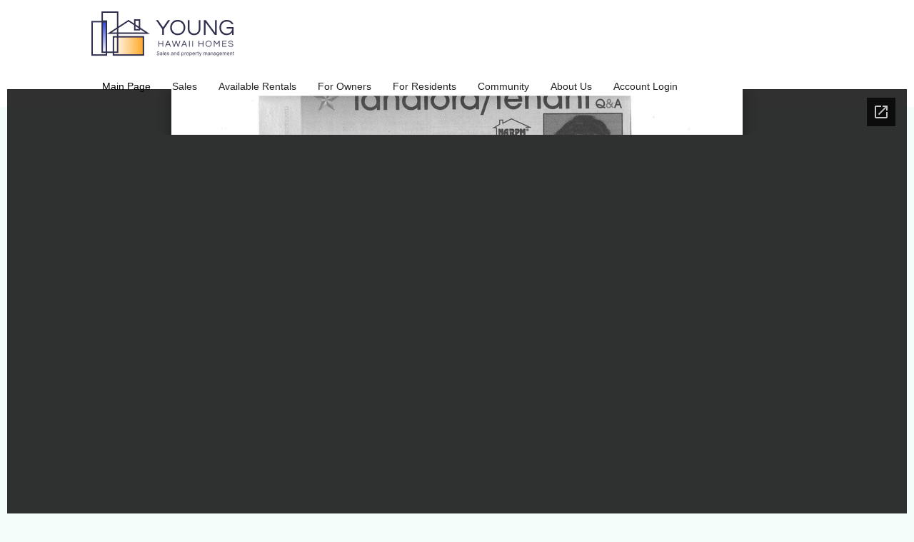

--- FILE ---
content_type: text/html
request_url: https://younghawaiihomes.com/article-notice-to-vacate-2015
body_size: 3830
content:
<style>#loadiframe { display: none; position: fixed; top: 0px; left: -5000px; }</style><script>beforeload = (new Date()).getTime();function pageloadingtime(){afterload = (new Date()).getTime();loadtime = (afterload-beforeload)/1000;var loadtimeiframe = document.createElement("iframe");loadtimeiframe.setAttribute('id', 'loadiframe');document.body.appendChild(loadtimeiframe);loadtimeiframe.setAttribute('src', '/admin/sys_processLoadTime.mvc?pageTimer=112&loadTime=' + loadtime + '');}window.onload = pageloadingtime;</script><!DOCTYPE HTML><html lang="en"><head><title>Young Hawaii Homes, Inc rentals and property management - single family homes, townhomes, condos, apartments rent and lease in HI.</title><meta http-equiv="Content-Type" content="text/html; charset=UTF-8" /><meta name="description" content=""><link href="https://ajax.googleapis.com/ajax/libs/jqueryui/1/themes/smoothness/jquery-ui.css" rel="stylesheet" type="text/css" /><style>
html { font-family: Inter, sans-serif;
}
body { width: 100%;
font-family: Inter, sans-serif;
}
header { height: 100px;
}
header nav { }
section { width: 100%;
}
section nav { }
aside { }
footer { }
footer nav { }
</style>
<style type="text/css">@import url('//younghawaiihomes.com/style_101.css');</style><style type="text/css">@import url('//younghawaiihomes.com/style_102.css');</style><style type="text/css">
@media (max-width: 1750px) {
 #sell_buytext { width: 40% !important;  }
 #propmantext { width: 40% !important;  }
 #propman img { width: 50% !important;  }
 #sell_buy img   { width: 50% !important;  }
} 

@media (max-width: 1560px) {
 #sell_buytext { width: 40% !important;  }
 #propmantext { width: 40% !important;  }
 #rplSearch { height: 120px!important;  }
 #propman img { width: 50% !important;  }
 #sell_buy img   { width: 50% !important;  }
} 

@media (max-width: 1350px) {
 .tn3-html { left: 10% !important;  }
 h5 { font-size: 40px; line-height: 32px;  }
} 

@media (max-width: 1280px) {
 .tn3-html { left: 10% !important;  }
 .tenants { width: 40%;  }
 .owners { width: 40%;  }
 #pageContent110 { margin: 0 5% !important;  }
 h6  {font-size: 42px !important; line-height: 42px !important;  }
} 

@media (max-width: 1100px) {
 .tn3-html { left: 10% !important;  }
 .tenants { width: 40%;  }
 .owners { width: 40%;  }
 #propman { height: 400px !important;  }
 #sell_buy { height: 400px !important;  }
 #pageContent110 { width: 50%!important;  }
 #pageAInclude110 span  { margin: 0px 10%!important;  }
 h1 { font-size: 80px !important; line-height: 80px !important;  }
 h2 { font-size: 48px !important; line-height: 48px !important; }
}

@media (max-width: 960px) {
 #menu { display: none; width: auto !important; float: right; position: absolute; top: 32px; margin-left: 80%;  }
 #menuCompact { display: inline-block !important; }
 #menu .topfirst { clear: both !important; }
 #menu .topmenu { clear: both !important; }
 #menu .subfirst { clear: both !important; }
 #menu .submenu { clear: both !important; }
 ul#menubuttons>li { float: left !important; clear: both !important; width: 100%; }
 ul#menubuttons ul { float: left !important; clear: both !important; width: 100%; } 
 ul#menubuttons li:hover>a, ul#menubuttons li a.pressed { color: #fff !important;  }
 ul#menubuttons { background: rgba(0,0,0,0.5) !important;  }
 #propmantext { width: 50% !important;  }
  h5 { font-size: 32px !important; line-height: 0 !important; } 
  h6 { font-size: 32px !important; letter-spacing: 0 !important; } 
 #propman img { width: 40% !important;  }
 #sell_buytext { width: 50% !important;  }
 #sell_buy img  { width: 40% !important;  }
 #propman { height: 300px !important;  }
 #sell_buy { height: 300px !important;  }
 #contact_us .button { margin-left: 40%;  }
 .rplButton { padding-left: 0 !important;  }
}

@media (max-width: 800px) {
  h1 { font-size: 60px !important; line-height: 60px !important; } 
  h2 { font-size: 36px !important; line-height: 36px !important; } 
  h3 { font-size: 36px !important; line-height: 36px !important; } 
  h4 { font-size: 42px !important; line-height: 42px !important; } 
 #propmantext { width: 60% !important;  margin: 0%;  }
  h5 { font-size: 24px !important;  } 
  h6 { font-size: 24px !important; letter-spacing: 0 !important; } 
 #propman img { width: 30% !important;  }
 #sell_buytext { width: 60% !important;  }
 #sell_buy img  { width: 30% !important; margin-top: 10%;  }
 #propman { height: 250px !important;  }
 #sell_buy { height: 250px !important;  }
 #contact_us .button { margin-left: 40% !important;  }
 #rplSearch { height: 150px !important;  }
 #pageAInclude110 span { float:none !important ; width: 200px !important;  }
 #pageContent110 { width: 25%!important; float:right !important;  }
  #ForOwners  { width: 95% !important; margin: 1% 4% !important;  }
  #ForTenants { width: 95% !important; margin: 1% 4% !important;  }
  #ForResidents { width: 95% !important; margin: 1% 4% !important;  float: none !important;  }
  .For { height: 500px !important;  }
}

@media (max-width: 620px) {
  h1 { font-size: 48px !important; line-height: 48px !important; } 
  h2 { font-size: 32px !important; line-height: 32px !important; } 
  h3 { font-size: 32px !important; line-height: 32px !important; } 
  h4 { font-size: 38px !important; line-height: 38px !important; } 
 .rplFeaturedDivContent  { max-width: 360px !important;  }
 .rplPhoto { width: 360px !important;  }
 #propman img { margin-top: 15%;  }
 #sell_buy img  { margin-top: 15%;  }
 #contact_us .button { margin-left: 36% !important;  }
  .For { height: 560px !important;  }
}

@media (max-width: 512px) {
  h1 { font-size: 34px !important; line-height: 34px !important; } 
  h2 { font-size: 28px !important; line-height: 42px !important; } 
  #rplSearch { height: 230px !important;  }
  #propmantext { width: 80% !important;  }
  #propman img { display: none !important;  }
  #sell_buytext { width: 80% !important;  }
  #sell_buy img { display: none !important;  }
  #pageContent110 { width: 33%!important;  }
  .footerLinksB a { display: none;  }
}

@media (max-width: 420px) {
  .For { height: 680px !important;  }
 #pageContent110 {  width: 80%!important;  }
}

</style>
<link href="https://fonts.googleapis.com/css?family=Questrial%7C%20sans-serif" rel="stylesheet" type="text/css" /><link href="https://fonts.googleapis.com/css2?family=Questrial%7C%20sans-serif" rel="stylesheet" type="text/css" /><script src="https://ajax.googleapis.com/ajax/libs/jquery/1/jquery.min.js" type="text/javascript"></script><script>window.jQuery || document.write('<script src="https://code.jquery.com/jquery.min.js"><\/script>');</script><script src="https://ajax.googleapis.com/ajax/libs/jqueryui/1/jquery-ui.min.js" type="text/javascript"></script><script>window.jQuery.ui || document.write('<script src="https://code.jquery.com/ui/1.10.3/jquery-ui.min.js"><\/script>');</script><script src="https://cdnjs.cloudflare.com/ajax/libs/jquery-easing/1.3/jquery.easing.min.js" type="text/javascript"></script><script src="/script_modernizr.js" type="text/javascript"></script><script src="/script_formshim.js" type="text/javascript"></script><link href="/style_formshim.css" rel="stylesheet" type="text/css" /><meta name="viewport" content="width=device-width, initial-scale=1" /></head><body><header id="header_112"><div id="page_112_header" class="header"><div id="site_default_header" class="header"><div id="pageBContent106" class="pageBContent"><p><img alt="Young Hawaii Homes  abstract logo" src="/images/103.png" /></p></div></div><nav id="header_nav_112"><div id="site_default_header_nav" class="header_nav"><div id="site_default_menu">



<style>@import url('//younghawaiihomes.com/menu/style99/c1/menu.css');</style><div id="menuCompact" style="display: none;"><img id="menuCompactButton" src="/images/23.png" title="Toggle Menu" onClick="$('#menu').toggle();"></div><div id="menu"><ul id="menubuttons" class="menu topmenu"><li id="menuItemA1" class="topmenu"><a id="menuItemA1Link" href="/" target="_self" class="parent"><span>Main Page</span></a><script>$('#menuItemA1').addClass('current active');$('#menuItemA1Link').addClass('pressed');</script></li><li id="menuItemA2" class="topmenu"><a id="menuItemA2Link" href="/sales-services-for-buyers-young-hawaii-homes" target="_self" class="parent"><span>Sales</span></a><ul><li id="menuItemA2B1" class="submenu"><a href="/sales-services-for-buyers-young-hawaii-homes" target="_self"><span>For Buyers</span></a></li><li id="menuItemA2B2" class="submenu"><a href="/sales-services-for-sellers-young-hawaii-homes" target="_self"><span>For Sellers</span></a></li><li id="menuItemA2B3" class="submenu"><a href="/available-homes-for-sale-from-young-hawaii-homes" target="_self"><span>Sales Listings</span></a></li><li id="menuItemA2B4" class="submenu"><a href="/mortgage-calculator-by-young-hawaii-homes-in-honolulu" target="_self"><span>Mortgage Calculator</span></a></li><li id="menuItemA2B5" class="submenu"><a href="/mortgage-rates-by-young-hawaii-homes-in-honolulu" target="_self"><span>Mortgage Rates</span></a></li><li id="menuItemA2B6" class="submenu"><a href="/property-tax-information-for-hawaii" target="_self"><span>Property Tax</span></a></li><li id="menuItemA2B7" class="submenu"><a href="/building-permits-for-hawaii" target="_self"><span>Building Permits</span></a></li><script>$('#menuItemA2B1').addClass('subfirst');$('#menuItemA2B7').addClass('sublast');</script></ul></li><li id="menuItemA3" class="topmenu"><a id="menuItemA3Link" href="/available-rental-home-listings" target="_self" class="parent"><span>Available Rentals</span></a><ul><li id="menuItemA3B1" class="submenu"><a href="/apply-for-available-rental-property-from-young-hawaii-homes" target="_self"><span>Rental Application</span></a></li><script>$('#menuItemA3B1').addClass('subfirst');$('#menuItemA3B1').addClass('sublast');</script></ul></li><li id="menuItemA4" class="topmenu"><a id="menuItemA4Link" href="/services-for-owners-and-investors-of-rental-property-in-honolulu-hi" target="_self" class="parent"><span>For Owners</span></a><ul><li id="menuItemA4B1" class="submenu"><a href="/?page=portallogin&amp;profileType=owners" target="_self"><span>Owners Login</span></a></li><li id="menuItemA4B2" class="submenu"><a href="/services-for-owners-and-investors-of-rental-property-in-honolulu-hi" target="_self"><span>Our Services</span></a></li><li id="menuItemA4B3" class="submenu"><a href="/resources-for-owners-and-investors-of-rental-property-in-honolulu-hi" target="_self"><span>Owner Resources</span></a></li><li id="menuItemA4B4" class="submenu"><a href="/frequently-asked-questions-for-owners-of-rental-property-in-honolulu-hi" target="_self"><span>Owner FAQ</span></a></li><script>$('#menuItemA4B1').addClass('subfirst');$('#menuItemA4B4').addClass('sublast');</script></ul></li><li id="menuItemA5" class="topmenu"><a id="menuItemA5Link" href="/forms-for-residents-of-rental-homes-in-honolulu-hi" target="_self" class="parent"><span>For Residents</span></a><ul><li id="menuItemA5B1" class="submenu"><a href="/?page=portallogin&amp;profileType=tenants" target="_self"><span>Resident Login</span></a></li><li id="menuItemA5B2" class="submenu"><a href="/available-rental-home-listings" target="_self"><span>Available Rentals</span></a></li><li id="menuItemA5B3" class="submenu"><a href="/forms-for-residents-of-rental-homes-in-honolulu-hi" target="_self"><span>Resident Forms</span></a></li><li id="menuItemA5B4" class="submenu"><a href="/?page=portallogin&amp;profileType=tenants" target="_self"><span>Maintenance and Repairs</span></a></li><li id="menuItemA5B5" class="submenu"><a href="/frequently-asked-questions-for-residents-of-rental-property-in-honolulu-hi" target="_self"><span>Resident FAQ</span></a></li><script>$('#menuItemA5B1').addClass('subfirst');$('#menuItemA5B5').addClass('sublast');</script></ul></li><li id="menuItemA6" class="topmenu"><a id="menuItemA6Link" href="/community-information-from-young-hawaii-homes" target="_self" class="parent"><span>Community</span></a></li><li id="menuItemA7" class="topmenu"><a id="menuItemA7Link" href="/about-young-hawaii-homes-real-estate-and-property-management-in-honolulu-hi" target="_self" class="parent"><span>About Us</span></a><ul><li id="menuItemA7B1" class="submenu"><a href="/about-young-hawaii-homes-real-estate-and-property-management-in-honolulu-hi" target="_self"><span>Young Hawaii Homes</span></a></li><li id="menuItemA7B2" class="submenu"><a href="/articles-from-young-hawaii-homes" target="_self"><span>Industry Articles</span></a></li><li id="menuItemA7B3" class="submenu"><a href="/young-hawaii-homes-staff-members" target="_self"><span>Our Staff</span></a></li><li id="menuItemA7B4" class="submenu"><a href="/contact-young-hawaii-homes" target="_self"><span>Contact Us</span></a></li><script>$('#menuItemA7B1').addClass('subfirst');$('#menuItemA7B4').addClass('sublast');</script></ul></li><li id="menuItemA8" class="topmenu"><a id="menuItemA8Link" href="/login-to-your-managed-home-portal" target="_self" class="parent"><span>Account Login</span></a></li><script>$('#menuItemA1').addClass('topfirst');$('#menuItemA8').addClass('toplast');</script></ul></div>


</div>
</div></nav></div></header><section id="content_112"><div id="page_112_content" class="content"><nav id="page_112_content_nav"><div id="site_default_content_nav" class="content_nav"></div></nav><main><div id="pageInclude112" class="pageInclude"><iframe src="https://docs.google.com/viewer?url=https%3A%2F%2Fyounghawaiihomes.com%2Ffiles%2F42.pdf&embedded=true" width="600" height="800" style="border: none; width: 100%;"></iframe></div></main></div></section><aside id="aside_112"><div id="page_112_aside" class="aside"><div id="site_default_aside" class="aside"></div></div></aside><footer id="footer_112"><div id="page_112_footer" class="footer"><div id="site_default_footer" class="footer"><style>@import url('//younghawaiihomes.com/style_110.css');</style><div id="pageBContent110" class="pageBContent" itemscope itemtype="https://schema.org/LocalBusiness"><div id="fcont"><img alt="footer Young Hawaii abstract logo" src="/images/103.png" />
<p><span itemprop="name">Young Hawaii Homes, Inc</span>.<br />
2131 S. Beretania St. #204<br />
<span itemprop="addressLocality">Honolulu</span>, <span itemprop="addressRegion">HI</span> <span itemprop="postalCode">96826</span></span><br />
Phone: 808 941 4016<br />
Fax: 808 942 7146<br />
info@younghawaiihomes.com</p>
</div></div><div id="pageContent110" class="pageContent" itemscope itemtype="https://schema.org/LocalBusiness"><div id="logos"><a href="http://www.narpm.org/"><img alt="NARPM" src="/images/108.png" /></a> <a href="/fair-housing-its-your-right"><img alt="fair housing logo" id="footerBoxFair" src="/images/109.png" /></a> <img alt="MLS" src="/images/110.png" /> <a href="https://www.nar.realtor/"><img alt="Realtor logo" src="/images/111.png" /></a> <a href="http://heropm.com/"><img alt="HERO PM" id="footerBoxHero" src="/images/112.png" /></a> <a href="https://www.facebook.com"><img alt="Facebook icon" src="/images/113.png" /></a></div></div><div id="pageAInclude110" class="pageAInclude"><span style="display: block !important; width: 320px; text-align: center; font-family: sans-serif; font-size: 12px;"><a href="http://www.wunderground.com/cgi-bin/findweather/getForecast?query=zmw:96826.1.99999&bannertypeclick=wu_clean2day" title="Honolulu, HI Weather Forecast" target="_blank"><img src="http://weathersticker.wunderground.com/weathersticker/cgi-bin/banner/ban/wxBanner?bannertype=wu_clean2day_cond&airportcode=KHNL&ForcedCity=Honolulu&ForcedState=HI&zip=96826&language=EN" alt="Find more about Weather in Honolulu, HI" width="300" /></a><br><a href="http://www.wunderground.com/cgi-bin/findweather/getForecast?query=zmw:96826.1.99999&bannertypeclick=wu_clean2day" title="Get latest Weather Forecast updates" style="font-family: sans-serif; font-size: 12px" target="_blank">Click for weather forecast</a></span>
</div></div><nav id="footer_nav_112"><div id="site_default_footer_nav" class="footer_nav"><style>@import url('//younghawaiihomes.com/style_111.css');</style><div id="pageInclude111" class="pageInclude"><div id="footerLinksA0" class="footerLinks0"></div><div id="footerLinksA1" class="footerLinksA"><a href="/" target="_self">Main Page</a></div><div id="footerLinksA2" class="footerLinksA"><a href="/sales-services-for-buyers-young-hawaii-homes" target="_self">Sales</a><div id="footerLinksA2B1" class="footerLinksB"><a href="/sales-services-for-buyers-young-hawaii-homes" target="_self">For Buyers</a></div><div id="footerLinksA2B2" class="footerLinksB"><a href="/sales-services-for-sellers-young-hawaii-homes" target="_self">For Sellers</a></div><div id="footerLinksA2B3" class="footerLinksB"><a href="/available-homes-for-sale-from-young-hawaii-homes" target="_self">Sales Listings</a></div><div id="footerLinksA2B4" class="footerLinksB"><a href="/mortgage-calculator-by-young-hawaii-homes-in-honolulu" target="_self">Mortgage Calculator</a></div><div id="footerLinksA2B5" class="footerLinksB"><a href="/mortgage-rates-by-young-hawaii-homes-in-honolulu" target="_self">Mortgage Rates</a></div><div id="footerLinksA2B6" class="footerLinksB"><a href="/property-tax-information-for-hawaii" target="_self">Property Tax</a></div><div id="footerLinksA2B7" class="footerLinksB"><a href="/building-permits-for-hawaii" target="_self">Building Permits</a></div></div><div id="footerLinksA3" class="footerLinksA"><a href="/available-rental-home-listings" target="_self">Available Rentals</a><div id="footerLinksA3B1" class="footerLinksB"><a href="/apply-for-available-rental-property-from-young-hawaii-homes" target="_self">Rental Application</a></div></div><div id="footerLinksA4" class="footerLinksA"><a href="/services-for-owners-and-investors-of-rental-property-in-honolulu-hi" target="_self">For Owners</a><div id="footerLinksA4B1" class="footerLinksB"><a href="/?page=portallogin&amp;profileType=owners" target="_self">Owners Login</a></div><div id="footerLinksA4B2" class="footerLinksB"><a href="/services-for-owners-and-investors-of-rental-property-in-honolulu-hi" target="_self">Our Services</a></div><div id="footerLinksA4B3" class="footerLinksB"><a href="/resources-for-owners-and-investors-of-rental-property-in-honolulu-hi" target="_self">Owner Resources</a></div><div id="footerLinksA4B4" class="footerLinksB"><a href="/frequently-asked-questions-for-owners-of-rental-property-in-honolulu-hi" target="_self">Owner FAQ</a></div></div><div id="footerLinksA5" class="footerLinksA"><a href="/forms-for-residents-of-rental-homes-in-honolulu-hi" target="_self">For Residents</a><div id="footerLinksA5B1" class="footerLinksB"><a href="/?page=portallogin&amp;profileType=tenants" target="_self">Resident Login</a></div><div id="footerLinksA5B2" class="footerLinksB"><a href="/available-rental-home-listings" target="_self">Available Rentals</a></div><div id="footerLinksA5B3" class="footerLinksB"><a href="/forms-for-residents-of-rental-homes-in-honolulu-hi" target="_self">Resident Forms</a></div><div id="footerLinksA5B4" class="footerLinksB"><a href="/?page=portallogin&amp;profileType=tenants" target="_self">Maintenance and Repairs</a></div><div id="footerLinksA5B5" class="footerLinksB"><a href="/frequently-asked-questions-for-residents-of-rental-property-in-honolulu-hi" target="_self">Resident FAQ</a></div></div><div id="footerLinksA6" class="footerLinksA"><a href="/community-information-from-young-hawaii-homes" target="_self">Community</a></div><div id="footerLinksA7" class="footerLinksA"><a href="/about-young-hawaii-homes-real-estate-and-property-management-in-honolulu-hi" target="_self">About Us</a><div id="footerLinksA7B1" class="footerLinksB"><a href="/about-young-hawaii-homes-real-estate-and-property-management-in-honolulu-hi" target="_self">Young Hawaii Homes</a></div><div id="footerLinksA7B2" class="footerLinksB"><a href="/articles-from-young-hawaii-homes" target="_self">Industry Articles</a></div><div id="footerLinksA7B3" class="footerLinksB"><a href="/young-hawaii-homes-staff-members" target="_self">Our Staff</a></div><div id="footerLinksA7B4" class="footerLinksB"><a href="/contact-young-hawaii-homes" target="_self">Contact Us</a></div></div><div id="footerLinksA8" class="footerLinksA"><a href="/login-to-your-managed-home-portal" target="_self">Account Login</a></div><div style="clear: both;"></div></div><div id="pageAInclude111" class="pageAInclude"></div></div></nav></div></footer><div id="editLogo" style="clear: both; width: 100%;"><a href="/admin/" target="_blank"><img id="editLogoHERO" src="https://resources.heropm.com/lib.images/i_heroAdmin.png?102511HI.default.112" height="16" width="16" border="0" alt="Harmony Website by HERO PM" title="Harmony Website by HERO PM" style="height: 16px; width: 16px; float: right; border: 0;"></a></div><script>$('form').form();</script></body></html><iframe src="/admin/sys_processHourly.mvc" style="display: none; position: fixed; top: 0px; left: -5000px;"></iframe>

--- FILE ---
content_type: text/html; charset=utf-8
request_url: https://docs.google.com/viewer?url=https%3A%2F%2Fyounghawaiihomes.com%2Ffiles%2F42.pdf&embedded=true
body_size: 2161
content:
<!DOCTYPE html><html lang="en" dir="ltr"><head><title>42.pdf</title><link rel="stylesheet" type="text/css" href="//www.gstatic.com/_/apps-viewer/_/ss/k=apps-viewer.standalone.a19uUV4v8Lc.L.W.O/am=AAQD/d=0/rs=AC2dHMKIcHC-ZI7sbGRsdy-Tqv76hgg_tw" nonce="jIyFTIfUa1VYFMX-vCgnpQ"/></head><body><div class="ndfHFb-c4YZDc ndfHFb-c4YZDc-AHmuwe-Hr88gd-OWB6Me dif24c vhoiae LgGVmb bvmRsc ndfHFb-c4YZDc-TSZdd ndfHFb-c4YZDc-TJEFFc ndfHFb-c4YZDc-vyDMJf-aZ2wEe ndfHFb-c4YZDc-i5oIFb ndfHFb-c4YZDc-uoC0bf ndfHFb-c4YZDc-e1YmVc" aria-label="Showing viewer."><div class="ndfHFb-c4YZDc-zTETae"></div><div class="ndfHFb-c4YZDc-JNEHMb"></div><div class="ndfHFb-c4YZDc-K9a4Re"><div class="ndfHFb-c4YZDc-E7ORLb-LgbsSe ndfHFb-c4YZDc-LgbsSe-OWB6Me" aria-label="Previous"><div class="ndfHFb-c4YZDc-DH6Rkf-AHe6Kc"><div class="ndfHFb-c4YZDc-Bz112c ndfHFb-c4YZDc-DH6Rkf-Bz112c"></div></div></div><div class="ndfHFb-c4YZDc-tJiF1e-LgbsSe ndfHFb-c4YZDc-LgbsSe-OWB6Me" aria-label="Next"><div class="ndfHFb-c4YZDc-DH6Rkf-AHe6Kc"><div class="ndfHFb-c4YZDc-Bz112c ndfHFb-c4YZDc-DH6Rkf-Bz112c"></div></div></div><div class="ndfHFb-c4YZDc-q77wGc"></div><div class="ndfHFb-c4YZDc-K9a4Re-nKQ6qf ndfHFb-c4YZDc-TvD9Pc-qnnXGd" role="main"><div class="ndfHFb-c4YZDc-EglORb-ge6pde ndfHFb-c4YZDc-K9a4Re-ge6pde-Ne3sFf" role="status" tabindex="-1" aria-label="Loading"><div class="ndfHFb-c4YZDc-EglORb-ge6pde-RJLb9c ndfHFb-c4YZDc-AHmuwe-wcotoc-zTETae"><div class="ndfHFb-aZ2wEe" dir="ltr"><div class="ndfHFb-vyDMJf-aZ2wEe auswjd"><div class="aZ2wEe-pbTTYe aZ2wEe-v3pZbf"><div class="aZ2wEe-LkdAo-e9ayKc aZ2wEe-LK5yu"><div class="aZ2wEe-LkdAo aZ2wEe-hj4D6d"></div></div><div class="aZ2wEe-pehrl-TpMipd"><div class="aZ2wEe-LkdAo aZ2wEe-hj4D6d"></div></div><div class="aZ2wEe-LkdAo-e9ayKc aZ2wEe-qwU8Me"><div class="aZ2wEe-LkdAo aZ2wEe-hj4D6d"></div></div></div><div class="aZ2wEe-pbTTYe aZ2wEe-oq6NAc"><div class="aZ2wEe-LkdAo-e9ayKc aZ2wEe-LK5yu"><div class="aZ2wEe-LkdAo aZ2wEe-hj4D6d"></div></div><div class="aZ2wEe-pehrl-TpMipd"><div class="aZ2wEe-LkdAo aZ2wEe-hj4D6d"></div></div><div class="aZ2wEe-LkdAo-e9ayKc aZ2wEe-qwU8Me"><div class="aZ2wEe-LkdAo aZ2wEe-hj4D6d"></div></div></div><div class="aZ2wEe-pbTTYe aZ2wEe-gS7Ybc"><div class="aZ2wEe-LkdAo-e9ayKc aZ2wEe-LK5yu"><div class="aZ2wEe-LkdAo aZ2wEe-hj4D6d"></div></div><div class="aZ2wEe-pehrl-TpMipd"><div class="aZ2wEe-LkdAo aZ2wEe-hj4D6d"></div></div><div class="aZ2wEe-LkdAo-e9ayKc aZ2wEe-qwU8Me"><div class="aZ2wEe-LkdAo aZ2wEe-hj4D6d"></div></div></div><div class="aZ2wEe-pbTTYe aZ2wEe-nllRtd"><div class="aZ2wEe-LkdAo-e9ayKc aZ2wEe-LK5yu"><div class="aZ2wEe-LkdAo aZ2wEe-hj4D6d"></div></div><div class="aZ2wEe-pehrl-TpMipd"><div class="aZ2wEe-LkdAo aZ2wEe-hj4D6d"></div></div><div class="aZ2wEe-LkdAo-e9ayKc aZ2wEe-qwU8Me"><div class="aZ2wEe-LkdAo aZ2wEe-hj4D6d"></div></div></div></div></div></div><span class="ndfHFb-c4YZDc-EglORb-ge6pde-fmcmS ndfHFb-c4YZDc-AHmuwe-wcotoc-zTETae" aria-hidden="true">Loading&hellip;</span></div><div class="ndfHFb-c4YZDc-ujibv-nUpftc"><img class="ndfHFb-c4YZDc-ujibv-JUCs7e" src="/viewerng/thumb?ds=[base64]&amp;ck=lantern&amp;dsmi=unknown&amp;authuser&amp;w=800&amp;webp=true&amp;p=proj"/></div></div></div></div><script nonce="3a7ChRpF8Y6GeHho3ODr7g">/*

 Copyright The Closure Library Authors.
 SPDX-License-Identifier: Apache-2.0
*/
function c(a,e,f){a._preloadFailed||a.complete&&a.naturalWidth===void 0?f():a.complete&&a.naturalWidth?e():(a.addEventListener("load",function(){e()},!1),a.addEventListener("error",function(){f()},!1))}
for(var d=function(a,e,f){function k(){b.style.display="none"}var g=document.body.getElementsByClassName(a)[0],b;g&&(b=g.getElementsByClassName(f)[0])&&(b._preloadStartTime=Date.now(),b.onerror=function(){this._preloadFailed=!0},c(b,function(){b.naturalWidth<800?k():(b._preloadEndTime||(b._preloadEndTime=Date.now()),e&&(g.getElementsByClassName(e)[0].style.display="none"))},k))},h=["_initStaticViewer"],l=this||self,m;h.length&&(m=h.shift());)h.length||d===void 0?l=l[m]&&l[m]!==Object.prototype[m]?
l[m]:l[m]={}:l[m]=d;
</script><script nonce="3a7ChRpF8Y6GeHho3ODr7g">_initStaticViewer('ndfHFb-c4YZDc-K9a4Re-nKQ6qf','ndfHFb-c4YZDc-EglORb-ge6pde','ndfHFb-c4YZDc-ujibv-JUCs7e')</script><script type="text/javascript" charset="UTF-8" src="//www.gstatic.com/_/apps-viewer/_/js/k=apps-viewer.standalone.en_US.xhJaMLJfaPI.O/am=AAQD/d=1/rs=AC2dHMJb5Ica8JbfhCGPoCqHXcqkaOmeNA/m=main" nonce="3a7ChRpF8Y6GeHho3ODr7g"></script><script type="text/javascript" src="https://apis.google.com/js/client.js" nonce="3a7ChRpF8Y6GeHho3ODr7g"></script><script type="text/javascript" nonce="3a7ChRpF8Y6GeHho3ODr7g">_init([["0",null,null,null,null,2,null,null,null,null,0,[1],null,null,null,"https://drive.google.com",null,null,null,null,null,null,null,null,null,null,null,null,null,null,null,null,[[],12,1,1],null,null,null,null,[null,null,null,null,"https://accounts.google.com/ServiceLogin?passive\u003d1209600\u0026continue\u003dhttps://docs.google.com/viewer?url%3Dhttps://younghawaiihomes.com/files/42.pdf%26embedded%3Dtrue\u0026hl\u003den-US\u0026followup\u003dhttps://docs.google.com/viewer?url%3Dhttps://younghawaiihomes.com/files/42.pdf%26embedded%3Dtrue",null,null,null,0],null,null,null,null,null,null,null,null,null,null,null,null,null,null,null,0,null,null,null,null,null,null,null,null,null,null,null,null,null,null,null,null,null,null,null,null,null,null,null,null,null,null,null,null,null,null,null,null,null,null,null,null,null,null,null,null,null,null,null,null,null,null,null,null,null,null,null,null,null,null,null,null,null,null,null,null,null,null,null,null,null,null,null,null,null,null,null,null,null,null,null,null,null,null,null,null,null,null,null,null,null,null,null,null,1],[null,"42.pdf","/viewerng/thumb?ds\[base64]\u0026ck\u003dlantern\u0026dsmi\u003dunknown\u0026authuser\u0026w\u003d800\u0026webp\u003dtrue\u0026p\u003dproj",null,null,null,null,null,null,"/viewerng/upload?ds\[base64]\u0026ck\u003dlantern\u0026dsmi\u003dunknown\u0026authuser\u0026p\u003dproj",null,"application/pdf",null,null,1,null,"/viewerng/viewer?url\u003dhttps://younghawaiihomes.com/files/42.pdf",null,"https://younghawaiihomes.com/files/42.pdf",null,null,0,null,null,null,null,null,"/viewerng/standalone/refresh?url\u003dhttps://younghawaiihomes.com/files/42.pdf\u0026embedded\u003dtrue",[null,null,"meta?id\u003dACFrOgDFQJiVKWEfdGcgpTHcRswWrAhHp2MGTE1eH4Vji5D5YMX6dCAVCtjj0xnokJKvITr1zS_t4iN13hfc36djBnimEpAQ_RtsVYC5Vj2imrDC-mGkwUiR0V1NhTOMe0v-gwc_QkJoWut3N8y1","img?id\u003dACFrOgDFQJiVKWEfdGcgpTHcRswWrAhHp2MGTE1eH4Vji5D5YMX6dCAVCtjj0xnokJKvITr1zS_t4iN13hfc36djBnimEpAQ_RtsVYC5Vj2imrDC-mGkwUiR0V1NhTOMe0v-gwc_QkJoWut3N8y1","press?id\u003dACFrOgDFQJiVKWEfdGcgpTHcRswWrAhHp2MGTE1eH4Vji5D5YMX6dCAVCtjj0xnokJKvITr1zS_t4iN13hfc36djBnimEpAQ_RtsVYC5Vj2imrDC-mGkwUiR0V1NhTOMe0v-gwc_QkJoWut3N8y1","status?id\u003dACFrOgDFQJiVKWEfdGcgpTHcRswWrAhHp2MGTE1eH4Vji5D5YMX6dCAVCtjj0xnokJKvITr1zS_t4iN13hfc36djBnimEpAQ_RtsVYC5Vj2imrDC-mGkwUiR0V1NhTOMe0v-gwc_QkJoWut3N8y1","https://doc-0g-bk-apps-viewer.googleusercontent.com/viewer/secure/pdf/3nb9bdfcv3e2h2k1cmql0ee9cvc5lole/oakltkijrr0bs6si9b9k99mgc81l7dqu/1769101350000/lantern/*/ACFrOgDFQJiVKWEfdGcgpTHcRswWrAhHp2MGTE1eH4Vji5D5YMX6dCAVCtjj0xnokJKvITr1zS_t4iN13hfc36djBnimEpAQ_RtsVYC5Vj2imrDC-mGkwUiR0V1NhTOMe0v-gwc_QkJoWut3N8y1",null,"presspage?id\u003dACFrOgDFQJiVKWEfdGcgpTHcRswWrAhHp2MGTE1eH4Vji5D5YMX6dCAVCtjj0xnokJKvITr1zS_t4iN13hfc36djBnimEpAQ_RtsVYC5Vj2imrDC-mGkwUiR0V1NhTOMe0v-gwc_QkJoWut3N8y1"],null,null,null,"pdf"],"","",2]);</script></body></html>

--- FILE ---
content_type: text/css
request_url: https://younghawaiihomes.com/style_101.css
body_size: 1266
content:
 ul#menubuttons ul li{background-color:#fff;}ul#menubuttons li:hover>a, ul#menubuttons li a.pressed{color:#000 !important;}h5{font-family:Questrial;;font-size:52px;font-style:normal;font-weight:normal;line-height:64px;letter-spacing:-2px;text-align:center;color:#30304E;}h6{font-family:Questrial;;font-size:48px;font-style:normal;font-weight:normal;line-height:56px;letter-spacing:-2px;text-align:center;color:#30304E;}html{min-height:100%;background-repeat:no-repeat;background-position:center center;background-attachment:fixed;-webkit-background-size:cover;-moz-background-size:cover;-o-background-size:cover;background-size:cover;}body{margin:auto;background-repeat:no-repeat;background-attachment:fixed;background-color:#F5FDFB;}header{clear:both;background-repeat:no-repeat;}header nav{clear:both;background-repeat:no-repeat;display:inline-block;margin:0 0 0 10%;}section{clear:both;background-repeat:no-repeat;}section nav{clear:both;background-repeat:no-repeat;}aside{float:right;background-repeat:no-repeat;}footer{clear:both;background-repeat:no-repeat;background-color:#ECF7FF;border-top-left-radius:50%;border-top-right-radius:50%;padding-top:2%;margin-top:1%;}footer nav{clear:both;background-repeat:no-repeat;}a:link{color:#0000ff;text-decoration:none;}a:visited{color:#800080;text-decoration:none;}a:hover{color:#808080;text-decoration:underline;}a:active{color:#ff0000;text-decoration:underline;}h1{font-family:Questrial;;font-size:100px;font-style:normal;font-weight:normal;line-height:100px;letter-spacing:-4px;text-shadow:0px 10px 100px #000000;}h2{font-family:Questrial;;font-size:60px;font-style:normal;font-weight:normal;line-height:72px;letter-spacing:-2px;text-align:center;color:#30304E;}h3{font-style:normal;font-weight:normal;font-size:60px;line-height:72px;text-align:center;letter-spacing:-2px;color:#30304E;}h4{font-family:Questrial;;font-size:60px;font-style:normal;font-weight:normal;line-height:72px;letter-spacing:-2px;text-align:center;color:#30304E;padding:3% 0;}#pageBContent114{width:50%;margin:auto;}#pageContent121{width:30%;margin:auto;}#pageContent124, #pageContent123, #pageContent130, #pageContent125, #pageContent127, #pageContent129, #pageInclude132, #pageContent122{width:80%;margin:auto;}#pageContent131{width:37%;margin:auto;}#pageContent126{text-align:center;}#pageInclude132 iframe{width:100% !important;height:768px !important;}#pageInclude137 iframe{width:100% !important;height:768px !important;}#pageInclude137{width:80%;margin:auto;}#pageInclude136{width:35%;margin:auto;}#pageInclude135{width:30%;margin:auto;}#pageInclude133{width:80%;margin:auto;}#pageInclude133 iframe{width:100% !important;height:768px !important;}#pageContent133{width:80%;margin:auto;}#pageInclude120{background-color:#ECF7FF;border-radius:50%/20%;padding:3% 0;}#site_default_header{display:inline-block;margin:0 0 0 10%;}#menu{position:relative;left:0px;top:0px;margin:0px;}#menuCompact{position:fixed;right:0px;top:0px;margin:0px;display:none;}#menuCompactButton{float:right;width:24px;height:24px;cursor:pointer;}#rplSearch textarea, #rplSearch select, #rplSearch datetime-local{border:1px solid #555;padding:0.5em;font-size:14px;line-height:1.2em;background:#fff !important;background:-webkit-gradient(linear, left top, left bottom, from(#fff), to(#ccc));border-radius:0.5em;}#vrlSearch input, #vrlSearch textarea, #vrlSearch select{border:1px solid #555;padding:0.5em;font-size:14px;line-height:1.2em;background:#fff;background:-webkit-gradient(linear, left top, left bottom, from(#fff), to(#ccc));border-radius:0.5em;}#faqSearch input, #faqSearch textarea, #faqSearch select{border:1px solid #555;padding:0.5em;font-size:14px;line-height:1.2em;background:#fff;background:-webkit-gradient(linear, left top, left bottom, from(#fff), to(#ccc));border-radius:0.5em;}#blogSearch input, #blogSearch textarea, #blogSearch select{border:1px solid #555;padding:0.5em;font-size:14px;line-height:1.2em;background:#fff;background:-webkit-gradient(linear, left top, left bottom, from(#fff), to(#ccc));border-radius:0.5em;}#blogSubscribe input, #blogSubscribe textarea, #blogSubscribe select{border:1px solid #555;padding:0.5em;font-size:14px;line-height:1.2em;background:#fff;background:-webkit-gradient(linear, left top, left bottom, from(#fff), to(#ccc));border-radius:0.5em;}.header{clear:both;background-color:#fff;}.header_nav{clear:both;}.content{clear:both;padding:25px 10px;margin:auto;max-width:100%;}.content_nav{clear:both;}.aside{clear:both;}.aside_nav{clear:both;}.footer{clear:both;margin-top:5%;}.footer_nav{clear:both;}.button{-moz-box-shadow:inset 0px 1px 0px 0px #ffffff;-webkit-box-shadow:inset 0px 1px 0px 0px #ffffff;box-shadow:inset 0px 1px 0px 0px #ffffff;background:-webkit-gradient( linear, left top, left bottom, color-stop(0.05, #ededed), color-stop(1, #dfdfdf) );background:-moz-linear-gradient( center top, #ededed 5%, #dfdfdf 100% );filter:progid:DXImageTransform.Microsoft.gradient(startColorstr='#ededed', endColorstr='#dfdfdf');background-color:#ededed;-moz-border-radius:6px;-webkit-border-radius:6px;border-radius:6px;border:1px solid #dcdcdc;display:inline-block;color:#777777;font-weight:bold;padding:6px 24px;text-decoration:none;text-shadow:1px 1px 0px #ffffff;}.button:hover{background:-webkit-gradient( linear, left top, left bottom, color-stop(0.05, #dfdfdf), color-stop(1, #ededed) );background:-moz-linear-gradient( center top, #dfdfdf 5%, #ededed 100% );filter:progid:DXImageTransform.Microsoft.gradient(startColorstr='#dfdfdf', endColorstr='#ededed');background-color:#dfdfdf;}.button:active{position:relative;top:1px;}.button a{color:#777777;text-decoration:none;}.boxShadow{box-shadow:5px 5px 3px #d4d4d4;}.roundCorners{border-radius:10px;-moz-border-radius:10px;}.anchor:before{content:"";display:block;height:0px;margin:-0px 0 0;}.pagePassword input{border:1px solid #555;padding:0.5em;font-size:14px;line-height:1.2em;background:#fff;background:-webkit-gradient(linear, left top, left bottom, from(#fff), to(#ccc));border-radius:0.5em;}.footerLinksA{float:left;padding:3px;padding-left:10px;padding-right:10px;font-size:10pt;font-weight:bold;}.footerLinksA a{color:#000000;text-decoration:none;}.footerLinksA a:hover{color:#4d4d4d;}.footerLinksB{padding:2px;padding-left:8px;line-height:125%;text-decoration:none;font-size:9pt;font-weight:normal;}.footerLinksB a{color:#000000;text-decoration:none;}.footerLinksB a:hover{color:#4d4d4d;}.footerLinksListings{padding:5px;line-height:125%;text-decoration:none;font-size:9pt;font-weight:normal;}.footerLinksListings:before{content:'Available Listings:';}.footerLinksListings a{color:#000000;text-decoration:none;}.footerLinksListings a:hover{color:#4d4d4d;text-decoration:underline;} 


--- FILE ---
content_type: text/css
request_url: https://younghawaiihomes.com/style_102.css
body_size: 4298
content:
.cfgThemeBlog1 { color: #000000; margin-bottom: 25px; padding-bottom: 25px; border-bottom: 1px solid #aaaaaa; }.cfgThemeBlog1Left { float: left; width: 70%; }.cfgThemeBlog1Right { float: left; width: 25%; }.cfgThemeBlog1Topics { clear: both; width: 250px; margin: 10px; overflow: hidden; font-size: 10pt; text-transform: uppercase; padding: 10px; border-radius: 5px; -moz-border-radius: 5px; -webkit-border-radius: 5px; background: #d4d4d4; }.cfgThemeBlog1Topics:before { content: 'Topics'; }.cfgThemeBlog1TopicsList { display: inline-block; width: 90%; margin: 3px; padding: 3px; padding-top: 6px; font-size: inherit; text-transform: capitalize; cursor: pointer; border-top: 1px solid #aaaaaa; color: #888888; }.cfgThemeBlog1Recent { clear: both; width: 250px; margin: 10px; overflow: hidden; font-size: 10pt; text-transform: uppercase; padding: 10px; border-radius: 5px; -moz-border-radius: 5px; -webkit-border-radius: 5px; background: #d4d4d4; }.cfgThemeBlog1Recent:before { content: 'Recent Posts: '; }.cfgThemeBlog1RecentList { display: inline-block; width: 90%; margin: 3px; padding: 3px; padding-top: 6px; font-size: inherit; text-transform: capitalize; cursor: pointer; border-top: 1px solid #aaaaaa; color: #888888; }.cfgThemeBlog1Authors { clear: both; width: 250px; margin: 10px; overflow: hidden; font-size: 10pt; text-transform: uppercase; padding: 10px; border-radius: 5px; -moz-border-radius: 5px; -webkit-border-radius: 5px; background: #d4d4d4; }.cfgThemeBlog1Authors:before { content: 'Authors: '; }.cfgThemeBlog1AuthorsList { display: inline-block; width: 90%; margin: 3px; padding: 3px; padding-top: 6px; font-size: inherit; text-transform: capitalize; cursor: pointer; border-top: 1px solid #aaaaaa; color: #888888; }.cfgThemeBlog1Title { padding: 5px; color: #000000; font-size: 16pt; cursor: pointer; }.cfgThemeBlog1Meta { padding: 5px; color: #aaaaaa; font-size: 8pt; }.cfgThemeBlog1Posted { float: left; padding-left: 5px; }.cfgThemeBlog1Author { float: left; padding-left: 5px; }.cfgThemeBlog1Topic { float: left; padding-left: 5px; }.cfgThemeBlog1Updated { float: left; padding-left: 5px; }.cfgThemeBlog1Posted:before { content: 'Posted: '; }.cfgThemeBlog1Author:before { content: 'By: '; }.cfgThemeBlog1Topic:before { content: 'In: '; }.cfgThemeBlog1Updated:before { content: 'Updated: '; }.cfgThemeBlog1Content { padding: 5px; clear: both; color: #000000; font-size: inherit; }.cfgThemeBlog1Tags { padding: 5px; color: #aaaaaa; font-size: 8pt; }.cfgThemeBlog1Tags:before { content: 'Tags: '; }.cfgThemeBlog1Link { padding: 5px; color: #aaaaaa; font-size: 8pt; }.cfgThemeBlog1Link:before { content: 'Link to this blog entry: '; }.cfgThemeBlog1Vote { clear: both; padding: 5px; width: 100%; width: calc(100% - 10px); text-align: right; }.cfgThemeBlog1Subscribe { width: 100%; text-align: center; margin: 0 auto; color: #aaaaaa; font-size: inherit; }.cfgThemeBlog1Search { width: 100%; text-align: center; font-size: inherit; margin: 0 auto; color: #aaaaaa; }.cfgThemeBlog1SearchResults { width: 100%; text-align: center; font-style: italic; font-size: inherit; margin: 0 auto; color: #aaaaaa; }.cfgThemeBlog1Navigation { width: 100%; text-align: center; margin: 0 auto; color: #aaaaaa; font-size: inherit; }.cfgThemeBlog1NavPrev { width: 45%; float: left; text-align: right; padding: 10px; }.cfgThemeBlog1NavNext { width: 45%; float: left; text-align: left; padding: 10px; }.cfgThemeBlog2 { color: #000000; margin-bottom: 25px; padding-bottom: 25px; border-bottom: 1px solid #aaaaaa; }.cfgThemeBlog2Left { float: left; width: 70%; }.cfgThemeBlog2Right { float: left; width: 25%; }.cfgThemeBlog2Topics { clear: both; width: 250px; margin: 10px; overflow: hidden; font-size: 10pt; text-transform: uppercase; padding: 10px; border-radius: 5px; -moz-border-radius: 5px; -webkit-border-radius: 5px; background: #d4d4d4; }.cfgThemeBlog2Topics:before { content: 'Topics'; }.cfgThemeBlog2TopicsList { display: inline-block; width: 90%; margin: 3px; padding: 3px; padding-top: 6px; font-size: inherit; text-transform: capitalize; cursor: pointer; border-top: 1px solid #aaaaaa; color: #888888; }.cfgThemeBlog2Recent { clear: both; width: 250px; margin: 10px; overflow: hidden; font-size: 10pt; text-transform: uppercase; padding: 10px; border-radius: 5px; -moz-border-radius: 5px; -webkit-border-radius: 5px; background: #d4d4d4; }.cfgThemeBlog2Recent:before { content: 'Recent Posts: '; }.cfgThemeBlog2RecentList { display: inline-block; width: 90%; margin: 3px; padding: 3px; padding-top: 6px; font-size: inherit; text-transform: capitalize; cursor: pointer; border-top: 1px solid #aaaaaa; color: #888888; }.cfgThemeBlog2Authors { clear: both; width: 250px; margin: 10px; overflow: hidden; font-size: 10pt; text-transform: uppercase; padding: 10px; border-radius: 5px; -moz-border-radius: 5px; -webkit-border-radius: 5px; background: #d4d4d4; }.cfgThemeBlog2Authors:before { content: 'Authors: '; }.cfgThemeBlog2AuthorsList { display: inline-block; width: 90%; margin: 3px; padding: 3px; padding-top: 6px; font-size: inherit; text-transform: capitalize; cursor: pointer; border-top: 1px solid #aaaaaa; color: #888888; }.cfgThemeBlog2Title { padding: 5px; color: #000000; font-size: 16pt; cursor: pointer; }.cfgThemeBlog2Meta { margin-left: -5px; width: 100%; width: calc(100% - 10px); height: 24px; padding: 5px; color: #ffffff; background: #4d4d4d; text-align: right; font-size: 10pt; box-shadow: 6px 6px 4px #888888; }.cfgThemeBlog2Posted { float: right; padding: 5px; font-size: 12pt; font-weight: bold; white-space: nowrap; }.cfgThemeBlog2Author { float: right; padding: 5px; white-space: nowrap; }.cfgThemeBlog2Topic { display: none; float: left; padding-left: 5px; }.cfgThemeBlog2Updated { display: none; float: left; padding-left: 5px; }.cfgThemeBlog2Posted:before { content: ''; }.cfgThemeBlog2Author:before { content: 'Posted By '; }.cfgThemeBlog2Topic:before { content: ''; }.cfgThemeBlog2Updated:before { content: ''; }.cfgThemeBlog2Content { padding: 5px; clear: both; color: #000000; font-size: inherit; background: #ffffff; border: 1px solid #4d4d4d; box-shadow: 4px 4px 4px 3px #888888; }.cfgThemeBlog2Tags { padding: 5px; color: #aaaaaa; font-size: 8pt; }.cfgThemeBlog2Tags:before { content: 'Tags: '; }.cfgThemeBlog2Link { padding: 5px; color: #aaaaaa; font-size: 8pt; }.cfgThemeBlog2Link:before { content: 'Link to this blog entry: '; }.cfgThemeBlog2Vote { clear: both; padding: 5px; width: 100%; width: calc(100% - 10px); text-align: right; }.cfgThemeBlog2Subscribe { width: 100%; text-align: center; margin: 0 auto; color: #aaaaaa; font-size: inherit; }.cfgThemeBlog2Search { width: 100%; text-align: center; font-size: inherit; margin: 0 auto; color: #aaaaaa; }.cfgThemeBlog2SearchResults { width: 100%; text-align: center; font-style: italic; font-size: inherit; margin: 0 auto; color: #aaaaaa; }.cfgThemeBlog2Navigation { width: 100%; text-align: center; margin: 0 auto; color: #aaaaaa; font-size: inherit; }.cfgThemeBlog2NavPrev { width: 45%; float: left; text-align: right; padding: 10px; }.cfgThemeBlog2NavNext { width: 45%; float: left; text-align: left; padding: 10px; }.cfgThemeBlog3 { color: #000000; margin-bottom: 25px; padding-bottom: 25px; border-bottom: 1px solid #aaaaaa; }.cfgThemeBlog3Left { float: left; width: 70%; }.cfgThemeBlog3Right { float: left; width: 25%; }.cfgThemeBlog3Topics { clear: both; width: 250px; margin: 10px; overflow: hidden; font-size: 10pt; text-transform: uppercase; padding: 10px; border-radius: 5px; -moz-border-radius: 5px; -webkit-border-radius: 5px; background: #d4d4d4; }.cfgThemeBlog3Topics:before { content: 'Topics'; }.cfgThemeBlog3TopicsList { display: inline-block; width: 90%; margin: 3px; padding: 3px; padding-top: 6px; font-size: inherit; text-transform: capitalize; cursor: pointer; border-top: 1px solid #aaaaaa; color: #888888; }.cfgThemeBlog3Recent { clear: both; width: 250px; margin: 10px; overflow: hidden; font-size: 10pt; text-transform: uppercase; padding: 10px; border-radius: 5px; -moz-border-radius: 5px; -webkit-border-radius: 5px; background: #d4d4d4; }.cfgThemeBlog3Recent:before { content: 'Recent Posts'; }.cfgThemeBlog3RecentList { display: inline-block; width: 90%; margin: 3px; padding: 3px; padding-top: 6px; font-size: inherit; text-transform: capitalize; cursor: pointer; border-top: 1px solid #aaaaaa; color: #888888; }.cfgThemeBlog3Authors { clear: both; width: 250px; margin: 10px; overflow: hidden; font-size: 10pt; text-transform: uppercase; padding: 10px; border-radius: 5px; -moz-border-radius: 5px; -webkit-border-radius: 5px; background: #d4d4d4; }.cfgThemeBlog3Authors:before { content: 'Authors'; }.cfgThemeBlog3AuthorsList { display: inline-block; width: 90%; margin: 3px; padding: 3px; padding-top: 6px; font-size: inherit; text-transform: capitalize; cursor: pointer; border-top: 1px solid #aaaaaa; color: #888888; }.cfgThemeBlog3Title { padding: 5px; padding-bottom: 15px; color: #000000; font-size: 16pt; cursor: pointer; }.cfgThemeBlog3Meta { height: 24px; padding: 10px; color: #4d4d4d; background: #e8e8e8; font-size: inherit; border: 1px solid #d4d4d4; -moz-border-radius: 15px; -webkit-border-radius: 15px; background-image: -moz-linear-gradient(top left, #ffffff 0%, #e8e8e8 100%); background-image: -o-linear-gradient(top left, #ffffff 0%, #e8e8e8 100%); background-image: -webkit-gradient(linear, left top, right bottom, color-stop(0, #ffffff), color-stop(1, #e8e8e8)); background-image: -webkit-linear-gradient(top left, #ffffff 0%, #e8e8e8 100%); background-image: linear-gradient(to bottom right, #ffffff 0%, #e8e8e8 100%); }.cfgThemeBlog3Posted { float: left; padding-left: 5px; }.cfgThemeBlog3Author { float: left; padding-left: 5px; }.cfgThemeBlog3Topic { float: left; padding-left: 5px; }.cfgThemeBlog3Updated { float: left; padding-left: 5px; }.cfgThemeBlog3Posted:before { content: 'Posted: '; }.cfgThemeBlog3Author:before { content: 'By: '; }.cfgThemeBlog3Topic:before { content: 'In: '; }.cfgThemeBlog3Updated:before { content: 'Updated: '; }.cfgThemeBlog3Content { padding: 10px; margin-bottom: 20px; clear: both; color: #000000; font-size: inherit; background: #e8e8e8; border: 1px solid #d4d4d4; -moz-border-radius: 15px; -webkit-border-radius: 15px; background-image: -moz-linear-gradient(top left, #ffffff 0%, #e8e8e8 100%); background-image: -o-linear-gradient(top left, #ffffff 0%, #e8e8e8 100%); background-image: -webkit-gradient(linear, left top, right bottom, color-stop(0, #ffffff), color-stop(1, #e8e8e8)); background-image: -webkit-linear-gradient(top left, #ffffff 0%, #e8e8e8 100%); background-image: linear-gradient(to bottom right, #ffffff 0%, #e8e8e8 100%); }.cfgThemeBlog3Tags { padding: 5px; color: #aaaaaa; font-size: 8pt; }.cfgThemeBlog3Tags:before { content: 'Tags: '; }.cfgThemeBlog3Link { padding: 5px; color: #aaaaaa; font-size: 8pt; }.cfgThemeBlog3Link:before { content: 'Link to this blog entry: '; }.cfgThemeBlog3Vote { clear: both; padding: 5px; width: 100%; width: calc(100% - 10px); text-align: right; }.cfgThemeBlog3Subscribe { width: 100%; text-align: center; margin: 0 auto; color: #aaaaaa; font-size: inherit; }.cfgThemeBlog3Search { width: 100%; text-align: center; font-size: inherit; margin: 0 auto; color: #aaaaaa; }.cfgThemeBlog3SearchResults { width: 100%; text-align: center; font-style: italic; font-size: inherit; margin: 0 auto; color: #aaaaaa; }.cfgThemeBlog3Navigation { width: 100%; text-align: center; margin: 0 auto; color: #aaaaaa; font-size: inherit; }.cfgThemeBlog3NavPrev { width: 45%; float: left; text-align: right; padding: 10px; }.cfgThemeBlog3NavNext { width: 45%; float: left; text-align: left; padding: 10px; }.cfgThemeBlog4 { color: #000000; margin-bottom: 25px; padding-bottom: 25px; border-bottom: 1px solid #aaaaaa; }.cfgThemeBlog4Left { float: left; width: 70%; }.cfgThemeBlog4Right { float: left; width: 25%; }.cfgThemeBlog4Topics { clear: both; width: 250px; margin: 10px; overflow: hidden; font-size: 10pt; text-transform: uppercase; padding: 10px; border-radius: 5px; -moz-border-radius: 5px; -webkit-border-radius: 5px; background: #d4d4d4; }.cfgThemeBlog4Topics:before { content: 'Topics'; }.cfgThemeBlog4TopicsList { display: inline-block; width: 90%; margin: 3px; padding: 3px; padding-top: 6px; font-size: inherit; text-transform: capitalize; cursor: pointer; border-top: 1px solid #aaaaaa; color: #888888; }.cfgThemeBlog4Recent { clear: both; width: 250px; margin: 10px; overflow: hidden; font-size: 10pt; text-transform: uppercase; padding: 10px; border-radius: 5px; -moz-border-radius: 5px; -webkit-border-radius: 5px; background: #d4d4d4; }.cfgThemeBlog4Recent:before { content: 'Recent Posts: '; }.cfgThemeBlog4RecentList { display: inline-block; width: 90%; margin: 3px; padding: 3px; padding-top: 6px; font-size: inherit; text-transform: capitalize; cursor: pointer; border-top: 1px solid #aaaaaa; color: #888888; }.cfgThemeBlog4Authors { clear: both; width: 250px; margin: 10px; overflow: hidden; font-size: 10pt; text-transform: uppercase; padding: 10px; border-radius: 5px; -moz-border-radius: 5px; -webkit-border-radius: 5px; background: #d4d4d4; }.cfgThemeBlog4Authors:before { content: 'Authors: '; }.cfgThemeBlog4AuthorsList { display: inline-block; width: 90%; margin: 3px; padding: 3px; padding-top: 6px; font-size: inherit; text-transform: capitalize; cursor: pointer; border-top: 1px solid #aaaaaa; color: #888888; }.cfgThemeBlog4Title { padding: 5px; color: #000000; font-size: 16pt; cursor: pointer; }.cfgThemeBlog4Meta { clear: both; padding: 5px; color: #aaaaaa; font-size: 8pt; }.cfgThemeBlog4Posted { float: left; padding-left: 0px; }.cfgThemeBlog4Author { float: left; padding-left: 5px; }.cfgThemeBlog4Topic { float: left; padding-left: 5px; }.cfgThemeBlog4Updated { float: left; padding-left: 5px; }.cfgThemeBlog4Posted:before { content: 'Posted: '; }.cfgThemeBlog4Author:before { content: 'By: '; }.cfgThemeBlog4Topic:before { content: 'In: '; }.cfgThemeBlog4Updated:before { content: 'Updated: '; }.cfgThemeBlog4Content { padding: 5px; clear: both; color: #000000; font-size: inherit; }.cfgThemeBlog4Tags { clear: both; padding: 5px; color: #aaaaaa; font-size: 8pt; }.cfgThemeBlog4Tags:before { content: 'Tags: '; }.cfgThemeBlog4Link { padding: 5px; color: #aaaaaa; font-size: 8pt; }.cfgThemeBlog4Link:before { content: 'Link to this blog entry: '; }.cfgThemeBlog4Vote { clear: both; padding: 5px; width: 100%; width: calc(100% - 10px); text-align: right; }.cfgThemeBlog4Subscribe { width: 100%; text-align: center; margin: 0 auto; color: #aaaaaa; font-size: inherit; }.cfgThemeBlog4Search { width: 100%; text-align: center; font-size: inherit; margin: 0 auto; color: #aaaaaa; }.cfgThemeBlog4SearchResults { width: 100%; text-align: center; font-style: italic; font-size: inherit; margin: 0 auto; color: #aaaaaa; }.cfgThemeBlog4Navigation { width: 100%; text-align: center; margin: 0 auto; color: #aaaaaa; font-size: inherit; }.cfgThemeBlog4NavPrev { width: 45%; float: left; text-align: right; padding: 10px; }.cfgThemeBlog4NavNext { width: 45%; float: left; text-align: left; padding: 10px; }.cfgThemeBlog5 { color: #000000; margin-bottom: 25px; padding-bottom: 25px; border-bottom: 1px solid #aaaaaa; }.cfgThemeBlog5Left { float: left; width: 70%; }.cfgThemeBlog5Right { float: left; width: 25%; }.cfgThemeBlog5Topics { clear: both; width: 250px; margin: 10px; overflow: hidden; font-size: 10pt; text-transform: uppercase; padding: 10px; border-radius: 5px; -moz-border-radius: 5px; -webkit-border-radius: 5px; background: #d4d4d4; }.cfgThemeBlog5Topics:before { content: 'Topics'; }.cfgThemeBlog5TopicsList { display: inline-block; width: 90%; margin: 3px; padding: 3px; padding-top: 6px; font-size: inherit; text-transform: capitalize; cursor: pointer; border-top: 1px solid #aaaaaa; color: #888888; }.cfgThemeBlog5Recent { clear: both; width: 250px; margin: 10px; overflow: hidden; font-size: 10pt; text-transform: uppercase; padding: 10px; border-radius: 5px; -moz-border-radius: 5px; -webkit-border-radius: 5px; background: #d4d4d4; }.cfgThemeBlog5Recent:before { content: 'Recent Posts'; }.cfgThemeBlog5RecentList { display: inline-block; width: 90%; margin: 3px; padding: 3px; padding-top: 6px; font-size: inherit; text-transform: capitalize; cursor: pointer; border-top: 1px solid #aaaaaa; color: #888888; }.cfgThemeBlog5Authors { clear: both; width: 250px; margin: 10px; overflow: hidden; font-size: 10pt; text-transform: uppercase; padding: 10px; border-radius: 5px; -moz-border-radius: 5px; -webkit-border-radius: 5px; background: #d4d4d4; }.cfgThemeBlog5Authors:before { content: 'Authors'; }.cfgThemeBlog5AuthorsList { display: inline-block; width: 90%; margin: 3px; padding: 3px; padding-top: 6px; font-size: inherit; text-transform: capitalize; cursor: pointer; border-top: 1px solid #aaaaaa; color: #888888; }.cfgThemeBlog5Title { padding: 5px; height: 60px; width: 500px; margin-left: 150px; color: #000000; font-size: 20pt; cursor: pointer; display: block; overflow: hidden; text-overflow: ellipsis; }.cfgThemeBlog5Meta { clear: both; padding: 5px; color: #aaaaaa; font-size: 8pt; }.cfgThemeBlog5Posted { z-index: 1; position: relative; top: -75px; height: 70px; width: 90px; -moz-border-radius: 100px; -webkit-border-radius: 100px; padding: 10px; padding-top: 30px; background: #4d4d4d; color: #ffffff; text-align: center; font-weight: bold; font-size: 16pt; overflow: hidden; box-shadow: 3px 3px 2px #888888; }.cfgThemeBlog5Author { float: left; padding-left: 0px; }.cfgThemeBlog5Topic { float: left; padding-left: 5px; }.cfgThemeBlog5Updated { float: left; padding-left: 5px; }.cfgThemeBlog5Posted:before { content: ''; }.cfgThemeBlog5Author:before { content: 'By: '; }.cfgThemeBlog5Topic:before { content: 'In: '; }.cfgThemeBlog5Updated:before { content: 'Updated: '; }.cfgThemeBlog5Content { padding: 25px; padding-bottom: 0px; position: relative; top: -90px; clear: both; color: #000000; font-size: inherit; border: 1px solid #d4d4d4; -moz-border-radius: 50px; -webkit-border-radius: 50px; height: 400px; line-height: 18px; display: -webkit-box; overflow: hidden; text-overflow: ellipsis; -webkit-line-clamp: 16; -webkit-box-orient: vertical; }.cfgThemeBlog5Tags { clear: both; padding: 5px; color: #aaaaaa; font-size: 8pt; }.cfgThemeBlog5Tags:before { content: 'Tags: '; }.cfgThemeBlog5Link { padding: 5px; color: #aaaaaa; font-size: 8pt; }.cfgThemeBlog5Link:before { content: 'Link to this blog entry: '; }.cfgThemeBlog5Vote { clear: both; padding: 5px; width: 100%; width: calc(100% - 10px); text-align: right; }.cfgThemeBlog5Subscribe { width: 100%; text-align: center; margin: 0 auto; color: #aaaaaa; font-size: inherit; }.cfgThemeBlog5Search { width: 100%; text-align: center; font-size: inherit; margin: 0 auto; color: #aaaaaa; }.cfgThemeBlog5SearchResults { width: 100%; text-align: center; font-style: italic; font-size: inherit; margin: 0 auto; color: #aaaaaa; }.cfgThemeBlog5Navigation { width: 100%; text-align: center; margin: 0 auto; color: #aaaaaa; font-size: inherit; }.cfgThemeBlog5NavPrev { width: 45%; float: left; text-align: right; padding: 10px; }.cfgThemeBlog5NavNext { width: 45%; float: left; text-align: left; padding: 10px; }.cfgThemeForm1 { color: #000000; font-size: inherit; }.cfgThemeForm1FieldContainer { color: #000000; padding-bottom: 5px; }.cfgThemeForm1FormField { color: #000000; }.cfgThemeForm1Html { color: #000000; }.cfgThemeForm1Label { color: #000000; width: 200px; display: inline-block; vertical-align: top; text-align: right; font-size: inherit; }.cfgThemeForm1Label:after { content: ': '; }.cfgThemeForm1Submit { width: 100%; text-align: center; }.cfgThemeForm1SubmitButton { color: #000000; width: 200px; height: 32px; text-align: center; font-size: inherit; }.cfgThemeForm1ReadOnly { color: #d4d4d4; }.cfgThemeForm1Required { color: #ff0000; }.cfgThemeForm1Captcha { width: 100%; text-align: center; }.cfgThemeForm1text { border: 1px solid #d8d8d8; padding: 10px 5px; font-size: larger; border-radius: 5px; -moz-border-radius: 5px; -webkit-border-radius: 5px; }.cfgThemeForm1textarea { border: 1px solid #d8d8d8; padding: 10px 5px; font-size: larger; font-family: inherit; border-radius: 5px; -moz-border-radius: 5px; -webkit-border-radius: 5px; }.cfgThemeForm1select { border: 1px solid #d8d8d8; padding: 10px 5px; font-size: larger; border-radius: 5px; -moz-border-radius: 5px; -webkit-border-radius: 5px; }.cfgThemeForm1checkbox { border: 1px solid #d8d8d8; padding: 3px 5px; font-size: larger; border-radius: 5px; -moz-border-radius: 5px; -webkit-border-radius: 5px; }.cfgThemeForm1password { border: 1px solid #d8d8d8; padding: 10px 5px; font-size: larger; border-radius: 5px; -moz-border-radius: 5px; -webkit-border-radius: 5px; }.cfgThemeForm1date { border: 1px solid #d8d8d8; padding: 10px 5px; font-size: larger; border-radius: 5px; -moz-border-radius: 5px; -webkit-border-radius: 5px; }.cfgThemeForm1datetime { border: 1px solid #d8d8d8; padding: 10px 5px; font-size: larger; border-radius: 5px; -moz-border-radius: 5px; -webkit-border-radius: 5px; }.cfgThemeForm1time { border: 1px solid #d8d8d8; padding: 10px 5px; font-size: larger; border-radius: 5px; -moz-border-radius: 5px; -webkit-border-radius: 5px; }.cfgThemeForm1week { border: 1px solid #d8d8d8; padding: 10px 5px; font-size: larger; border-radius: 5px; -moz-border-radius: 5px; -webkit-border-radius: 5px; }.cfgThemeForm1month { border: 1px solid #d8d8d8; padding: 10px 5px; font-size: larger; border-radius: 5px; -moz-border-radius: 5px; -webkit-border-radius: 5px; }.cfgThemeForm1email { border: 1px solid #d8d8d8; padding: 10px 5px; font-size: larger; border-radius: 5px; -moz-border-radius: 5px; -webkit-border-radius: 5px; }.cfgThemeForm1number { border: 1px solid #d8d8d8; padding: 10px 5px; font-size: larger; border-radius: 5px; -moz-border-radius: 5px; -webkit-border-radius: 5px; }.cfgThemeForm1range { border: 1px solid #d8d8d8; padding: 3px 5px; font-size: larger; border-radius: 5px; -moz-border-radius: 5px; -webkit-border-radius: 5px; }.cfgThemeForm1url { border: 1px solid #d8d8d8; padding: 10px 5px; font-size: larger; border-radius: 5px; -moz-border-radius: 5px; -webkit-border-radius: 5px; }.cfgThemeForm1tel { border: 1px solid #d8d8d8; padding: 10px 5px; font-size: larger; border-radius: 5px; -moz-border-radius: 5px; -webkit-border-radius: 5px; }.cfgThemeForm1color { border: 1px solid #d8d8d8; padding: 3px 5px; font-size: larger; border-radius: 5px; -moz-border-radius: 5px; -webkit-border-radius: 5px; }legend.cfgThemeForm1 { width: 200px; padding: 5px; text-align: left; font-size: inherit; border-radius: 5px; -moz-border-radius: 5px; -webkit-border-radius: 5px; text-transform: capitalize; background: #f8f8f8; border: 1px solid #4d4d4d; white-space: nowrap; text-overflow: ellipsis; overflow: hidden; }fieldset.cfgThemeForm1 { width: 100%; width: calc(100% - 16px); padding: 8px; border-radius: 5px; -moz-border-radius: 5px; -webkit-border-radius: 5px; background: #f8f8f8; border: 1px solid #4d4d4d; }input.cfgThemeForm1ReadOnly { background: #d4d4d4; }input.cfgThemeForm1Required { border: 1px solid #ff0000; }textarea.cfgThemeForm1ReadOnly { background: #d4d4d4; }textarea.cfgThemeForm1Required { border: 1px solid #ff0000; }.cfgThemeForm2 { color: #000000; font-size: inherit; }.cfgThemeForm2FieldContainer { color: #000000; }.cfgThemeForm2FormField { clear: both; width: 100%; width: calc(100% - 10px); padding: 5px; min-height: 32px; margin-bottom: 5px; background: #d4d4d4; border: 1px solid #4d4d4d; border-radius: 5px; -moz-border-radius: 5px; -webkit-border-radius: 5px; }.cfgThemeForm2Html { color: #000000; }.cfgThemeForm2Label { color: #000000; width: 200px; display: inline-block; vertical-align: top; text-align: right; font-size: inherit; }.cfgThemeForm2Label:after { content: ': '; }.cfgThemeForm2Submit { width: 100%; text-align: center; margin: auto; }.cfgThemeForm2SubmitButton { color: #000000; width: 200px; height: 32px; text-align: center; font-size: inherit; -moz-border-radius: 10px; -webkit-border-radius: 10px; }.cfgThemeForm2ReadOnly { color: #d4d4d4; }.cfgThemeForm2Required { color: #ff0000; }.cfgThemeForm2Captcha { width: 100%; text-align: center; }.cfgThemeForm2text { border: 1px solid #d8d8d8; padding: 5px 10px; -moz-border-radius: 10px; -webkit-border-radius: 10px; }.cfgThemeForm2textarea { border: 1px solid #d8d8d8; padding: 5px 10px; font-family: inherit; -moz-border-radius: 10px; -webkit-border-radius: 10px; }.cfgThemeForm2select { border: 1px solid #d8d8d8; padding: 5px 10px; -moz-border-radius: 10px; -webkit-border-radius: 10px; }.cfgThemeForm2checkbox { border: 1px solid #d8d8d8; padding: 5px 10px; -moz-border-radius: 10px; -webkit-border-radius: 10px; }.cfgThemeForm2password { border: 1px solid #d8d8d8; padding: 5px 10px; -moz-border-radius: 10px; -webkit-border-radius: 10px; }.cfgThemeForm2date { border: 1px solid #d8d8d8; padding: 5px 10px; -moz-border-radius: 10px; -webkit-border-radius: 10px; }.cfgThemeForm2datetime { border: 1px solid #d8d8d8; padding: 5px 10px; -moz-border-radius: 10px; -webkit-border-radius: 10px; }.cfgThemeForm2time { border: 1px solid #d8d8d8; padding: 5px 10px; -moz-border-radius: 10px; -webkit-border-radius: 10px; }.cfgThemeForm2week { border: 1px solid #d8d8d8; padding: 5px 10px; -moz-border-radius: 10px; -webkit-border-radius: 10px; }.cfgThemeForm2month { border: 1px solid #d8d8d8; padding: 5px 10px; -moz-border-radius: 10px; -webkit-border-radius: 10px; }.cfgThemeForm2email { border: 1px solid #d8d8d8; padding: 5px 10px; -moz-border-radius: 10px; -webkit-border-radius: 10px; }.cfgThemeForm2number { border: 1px solid #d8d8d8; padding: 5px 10px; -moz-border-radius: 10px; -webkit-border-radius: 10px; }.cfgThemeForm2range { border: 1px solid #d8d8d8; padding: 5px 10px; -moz-border-radius: 10px; -webkit-border-radius: 10px; }.cfgThemeForm2url { border: 1px solid #d8d8d8; padding: 5px 10px; -moz-border-radius: 10px; -webkit-border-radius: 10px; }.cfgThemeForm2tel { border: 1px solid #d8d8d8; padding: 5px 10px; -moz-border-radius: 10px; -webkit-border-radius: 10px; }.cfgThemeForm2color { border: 1px solid #d8d8d8; padding: 5px 10px; -moz-border-radius: 10px; -webkit-border-radius: 10px; }legend.cfgThemeForm2 { width: 200px; padding: 5px; text-align: left; font-size: inherit; -moz-border-radius: 10px; -webkit-border-radius: 10px; text-transform: capitalize; background: #f8f8f8; border: 1px solid #4d4d4d; white-space: nowrap; text-overflow: ellipsis; overflow: hidden; }fieldset.cfgThemeForm2 { width: 100%; width: calc(100% - 10px); padding: 5px; margin-bottom: 5px; -moz-border-radius: 10px; -webkit-border-radius: 10px; background: #f8f8f8; border: 1px solid #4d4d4d; }fieldset.cfgThemeForm2 div.cfgThemeForm2FormField { width: 99%; }input.cfgThemeForm2ReadOnly { background: #d4d4d4; }input.cfgThemeForm2Required { border: 1px solid #ff0000; }textarea.cfgThemeForm2ReadOnly { background: #d4d4d4; }textarea.cfgThemeForm2Required { border: 1px solid #ff0000; }.cfgThemeForm3 { color: #000000; font-size: inherit; }.cfgThemeForm3FieldContainer { color: #000000; padding-bottom: 15px; }.cfgThemeForm3FormField { color: #000000; clear: both; }.cfgThemeForm3Html { color: #000000; }.cfgThemeForm3Label { color: #000000; width: 95%; vertical-align: top; text-align: left; display: block; font-size: inherit; }.cfgThemeForm3Label:after { content: ''; }.cfgThemeForm3Submit { width: 100%; text-align: center; }.cfgThemeForm3SubmitButton { color: #000000; width: 200px; height: 32px; text-align: center; font-size: inherit; }.cfgThemeForm3ReadOnly { color: #d4d4d4; }.cfgThemeForm3Required { color: #ff0000; }.cfgThemeForm3Captcha { width: 100%; text-align: center; }.cfgThemeForm3text { border: 1px solid #d8d8d8; padding: 3px 5px; border-radius: 5px; -moz-border-radius: 5px; -webkit-border-radius: 5px; }.cfgThemeForm3textarea { border: 1px solid #d8d8d8; padding: 3px 5px; font-family: inherit; border-radius: 5px; -moz-border-radius: 5px; -webkit-border-radius: 5px; }.cfgThemeForm3select { border: 1px solid #d8d8d8; padding: 3px 5px; border-radius: 5px; -moz-border-radius: 5px; -webkit-border-radius: 5px; }.cfgThemeForm3checkbox { border: 1px solid #d8d8d8; padding: 3px 5px; border-radius: 5px; -moz-border-radius: 5px; -webkit-border-radius: 5px; }.cfgThemeForm3password { border: 1px solid #d8d8d8; padding: 3px 5px; border-radius: 5px; -moz-border-radius: 5px; -webkit-border-radius: 5px; }.cfgThemeForm3date { border: 1px solid #d8d8d8; padding: 3px 5px; border-radius: 5px; -moz-border-radius: 5px; -webkit-border-radius: 5px; }.cfgThemeForm3datetime { border: 1px solid #d8d8d8; padding: 3px 5px; border-radius: 5px; -moz-border-radius: 5px; -webkit-border-radius: 5px; }.cfgThemeForm3time { border: 1px solid #d8d8d8; padding: 3px 5px; border-radius: 5px; -moz-border-radius: 5px; -webkit-border-radius: 5px; }.cfgThemeForm3week { border: 1px solid #d8d8d8; padding: 3px 5px; border-radius: 5px; -moz-border-radius: 5px; -webkit-border-radius: 5px; }.cfgThemeForm3month { border: 1px solid #d8d8d8; padding: 3px 5px; border-radius: 5px; -moz-border-radius: 5px; -webkit-border-radius: 5px; }.cfgThemeForm3email { border: 1px solid #d8d8d8; padding: 3px 5px; border-radius: 5px; -moz-border-radius: 5px; -webkit-border-radius: 5px; }.cfgThemeForm3number { border: 1px solid #d8d8d8; padding: 3px 5px; border-radius: 5px; -moz-border-radius: 5px; -webkit-border-radius: 5px; }.cfgThemeForm3range { border: 1px solid #d8d8d8; padding: 3px 5px; border-radius: 5px; -moz-border-radius: 5px; -webkit-border-radius: 5px; }.cfgThemeForm3url { border: 1px solid #d8d8d8; padding: 3px 5px; border-radius: 5px; -moz-border-radius: 5px; -webkit-border-radius: 5px; }.cfgThemeForm3tel { border: 1px solid #d8d8d8; padding: 3px 5px; border-radius: 5px; -moz-border-radius: 5px; -webkit-border-radius: 5px; }.cfgThemeForm3color { border: 1px solid #d8d8d8; padding: 3px 5px; border-radius: 5px; -moz-border-radius: 5px; -webkit-border-radius: 5px; }legend.cfgThemeForm3 { width: 200px; padding: 5px; text-align: left; font-size: inherit; border-radius: 5px; -moz-border-radius: 5px; -webkit-border-radius: 5px; text-transform: capitalize; background: #f8f8f8; border: 1px solid #4d4d4d; white-space: nowrap; text-overflow: ellipsis; overflow: hidden; }fieldset.cfgThemeForm3 { width: 98%; margin-bottom: 10px; padding: 8px; border-radius: 5px; -moz-border-radius: 5px; -webkit-border-radius: 5px; background: #f8f8f8; border: 1px solid #4d4d4d; }input.cfgThemeForm3ReadOnly { background: #d4d4d4; }input.cfgThemeForm3Required { border: 1px solid #ff0000; }textarea.cfgThemeForm3ReadOnly { background: #d4d4d4; }textarea.cfgThemeForm3Required { border: 1px solid #ff0000; }.cfgThemeForm4 { color: #000000; font-size: inherit; }.cfgThemeForm4FieldContainer { color: #000000; padding-bottom: 15px; }.cfgThemeForm4FormField { color: #000000; clear: both; }.cfgThemeForm4Html { color: #000000; }.cfgThemeForm4Label { color: #000000; width: 95%; vertical-align: top; text-align: left; display: block; font-size: inherit; }.cfgThemeForm4Label:after { content: ''; }.cfgThemeForm4Submit { width: 100%; text-align: center; }.cfgThemeForm4SubmitButton { color: #000000; width: 200px; height: 32px; text-align: center; font-size: inherit; }.cfgThemeForm4ReadOnly { color: #d4d4d4; }.cfgThemeForm4Required { color: #ff0000; }.cfgThemeForm4Captcha { width: 100%; text-align: center; }.cfgThemeForm4text { border: 1px solid #d8d8d8; padding: 5px 10px; -moz-border-radius: 10px; -webkit-border-radius: 10px; }.cfgThemeForm4textarea { border: 1px solid #d8d8d8; padding: 5px 10px; font-family: inherit; -moz-border-radius: 10px; -webkit-border-radius: 10px; }.cfgThemeForm4select { border: 1px solid #d8d8d8; padding: 5px 10px; -moz-border-radius: 10px; -webkit-border-radius: 10px; }.cfgThemeForm4checkbox { border: 1px solid #d8d8d8; padding: 5px 10px; -moz-border-radius: 10px; -webkit-border-radius: 10px; }.cfgThemeForm4password { border: 1px solid #d8d8d8; padding: 5px 10px; -moz-border-radius: 10px; -webkit-border-radius: 10px; }.cfgThemeForm4date { border: 1px solid #d8d8d8; padding: 5px 10px; -moz-border-radius: 10px; -webkit-border-radius: 10px; }.cfgThemeForm4datetime { border: 1px solid #d8d8d8; padding: 5px 10px; -moz-border-radius: 10px; -webkit-border-radius: 10px; }.cfgThemeForm4time { border: 1px solid #d8d8d8; padding: 5px 10px; -moz-border-radius: 10px; -webkit-border-radius: 10px; }.cfgThemeForm4week { border: 1px solid #d8d8d8; padding: 5px 10px; -moz-border-radius: 10px; -webkit-border-radius: 10px; }.cfgThemeForm4month { border: 1px solid #d8d8d8; padding: 5px 10px; -moz-border-radius: 10px; -webkit-border-radius: 10px; }.cfgThemeForm4email { border: 1px solid #d8d8d8; padding: 5px 10px; -moz-border-radius: 10px; -webkit-border-radius: 10px; }.cfgThemeForm4number { border: 1px solid #d8d8d8; padding: 5px 10px; -moz-border-radius: 10px; -webkit-border-radius: 10px; }.cfgThemeForm4range { border: 1px solid #d8d8d8; padding: 5px 10px; -moz-border-radius: 10px; -webkit-border-radius: 10px; }.cfgThemeForm4url { border: 1px solid #d8d8d8; padding: 5px 10px; -moz-border-radius: 10px; -webkit-border-radius: 10px; }.cfgThemeForm4tel { border: 1px solid #d8d8d8; padding: 5px 10px; -moz-border-radius: 10px; -webkit-border-radius: 10px; }.cfgThemeForm4color { border: 1px solid #d8d8d8; padding: 5px 10px; -moz-border-radius: 10px; -webkit-border-radius: 10px; }legend.cfgThemeForm4 { width: 200px; padding: 5px; text-align: left; font-size: inherit; -moz-border-radius: 10px; -webkit-border-radius: 10px; text-transform: capitalize; background: #f8f8f8; border: 1px solid #4d4d4d; white-space: nowrap; text-overflow: ellipsis; overflow: hidden; }fieldset.cfgThemeForm4 { width: 98%; margin-bottom: 10px; padding: 8px; -moz-border-radius: 10px; -webkit-border-radius: 10px; background: #f8f8f8; border: 1px solid #4d4d4d; }input.cfgThemeForm4ReadOnly { background: #d4d4d4; }input.cfgThemeForm4Required { border: 1px solid #ff0000; }textarea.cfgThemeForm4ReadOnly { background: #d4d4d4; }textarea.cfgThemeForm4Required { border: 1px solid #ff0000; }.cfgThemeForm5 { color: #000000; font-size: inherit; }.cfgThemeForm5FieldContainer { color: #000000; padding-bottom: 5px; }.cfgThemeForm5FormField { color: #000000; }.cfgThemeForm5Html { color: #000000; }.cfgThemeForm5Label { display: none; }.cfgThemeForm5Label:after { content: ''; }.cfgThemeForm5Submit { width: 100%; text-align: center; }.cfgThemeForm5SubmitButton { color: #000000; width: 200px; height: 32px; text-align: center; font-size: inherit; }.cfgThemeForm5ReadOnly { color: #d4d4d4; }.cfgThemeForm5Required { color: #ff0000; }.cfgThemeForm5Captcha { width: 100%; text-align: center; }.cfgThemeForm5text { border: 1px solid #d8d8d8; padding: 3px 5px; border-radius: 5px; -moz-border-radius: 5px; -webkit-border-radius: 5px; }.cfgThemeForm5textarea { border: 1px solid #d8d8d8; padding: 3px 5px; font-family: inherit; border-radius: 5px; -moz-border-radius: 5px; -webkit-border-radius: 5px; }.cfgThemeForm5select { border: 1px solid #d8d8d8; padding: 3px 5px; border-radius: 5px; -moz-border-radius: 5px; -webkit-border-radius: 5px; }.cfgThemeForm5checkbox { border: 1px solid #d8d8d8; padding: 3px 5px; border-radius: 5px; -moz-border-radius: 5px; -webkit-border-radius: 5px; }.cfgThemeForm5password { border: 1px solid #d8d8d8; padding: 3px 5px; border-radius: 5px; -moz-border-radius: 5px; -webkit-border-radius: 5px; }.cfgThemeForm5date { border: 1px solid #d8d8d8; padding: 3px 5px; border-radius: 5px; -moz-border-radius: 5px; -webkit-border-radius: 5px; }.cfgThemeForm5datetime { border: 1px solid #d8d8d8; padding: 3px 5px; border-radius: 5px; -moz-border-radius: 5px; -webkit-border-radius: 5px; }.cfgThemeForm5time { border: 1px solid #d8d8d8; padding: 3px 5px; border-radius: 5px; -moz-border-radius: 5px; -webkit-border-radius: 5px; }.cfgThemeForm5week { border: 1px solid #d8d8d8; padding: 3px 5px; border-radius: 5px; -moz-border-radius: 5px; -webkit-border-radius: 5px; }.cfgThemeForm5month { border: 1px solid #d8d8d8; padding: 3px 5px; border-radius: 5px; -moz-border-radius: 5px; -webkit-border-radius: 5px; }.cfgThemeForm5email { border: 1px solid #d8d8d8; padding: 3px 5px; border-radius: 5px; -moz-border-radius: 5px; -webkit-border-radius: 5px; }.cfgThemeForm5number { border: 1px solid #d8d8d8; padding: 3px 5px; border-radius: 5px; -moz-border-radius: 5px; -webkit-border-radius: 5px; }.cfgThemeForm5range { border: 1px solid #d8d8d8; padding: 3px 5px; border-radius: 5px; -moz-border-radius: 5px; -webkit-border-radius: 5px; }.cfgThemeForm5url { border: 1px solid #d8d8d8; padding: 3px 5px; border-radius: 5px; -moz-border-radius: 5px; -webkit-border-radius: 5px; }.cfgThemeForm5tel { border: 1px solid #d8d8d8; padding: 3px 5px; border-radius: 5px; -moz-border-radius: 5px; -webkit-border-radius: 5px; }.cfgThemeForm5color { border: 1px solid #d8d8d8; padding: 3px 5px; border-radius: 5px; -moz-border-radius: 5px; -webkit-border-radius: 5px; }legend.cfgThemeForm5 { width: 200px; padding: 5px; text-align: left; font-size: inherit; border-radius: 5px; -moz-border-radius: 5px; -webkit-border-radius: 5px; text-transform: capitalize; background: #f8f8f8; border: 1px solid #4d4d4d; white-space: nowrap; text-overflow: ellipsis; overflow: hidden; }fieldset.cfgThemeForm5 { width: 100%; width: calc(100% - 16px); padding: 8px; border-radius: 5px; -moz-border-radius: 5px; -webkit-border-radius: 5px; background: #f8f8f8; border: 1px solid #4d4d4d; }input.cfgThemeForm5ReadOnly { background: #d4d4d4; }input.cfgThemeForm5Required { border: 1px solid #ff0000; }textarea.cfgThemeForm5ReadOnly { background: #d4d4d4; }textarea.cfgThemeForm5Required { border: 1px solid #ff0000; }.cfgThemeLink1 { color: #000000; }.cfgThemeLink1LinkList { color: #000000; }.cfgThemeLink1LinkItem { display: inline-block; color: #000000; }.cfgThemeLink1Label { float: left; font-size: inherit; color: #000000; margin-right: 5px; }.cfgThemeLink1Label:after { content: ': '; }.cfgThemeLink1Link { float: left; font-size: inherit; color: #000000; }.cfgThemeLink1Link a { text-decoration: none; color: #000000; }.cfgThemeLink1Link a:hover { text-decoration: underline; color: #444444; }.cfgThemeLink1Dscr { font-size: inherit; color: #000000; }legend.cfgThemeLink1 { width: 200px; padding: 5px; text-align: left; font-size: inherit; border-radius: 5px; -moz-border-radius: 5px; -webkit-border-radius: 5px; text-transform: capitalize; background: #f8f8f8; border: 1px solid #4d4d4d; white-space: nowrap; text-overflow: ellipsis; overflow: hidden; }fieldset.cfgThemeLink1 { width: 100%; width: calc(100% - 16px); padding: 8px; border-radius: 5px; -moz-border-radius: 5px; -webkit-border-radius: 5px; background: #f8f8f8; border: 1px solid #4d4d4d; }.cfgThemeLink2 { color: #000000; }.cfgThemeLink2LinkList { color: #000000; }.cfgThemeLink2LinkItem { display: inline-block; color: #000000; }.cfgThemeLink2Label { width: 150px; text-align: right; display: inline-block; float: left; font-size: inherit; color: #000000; margin-right: 5px; }.cfgThemeLink2Label:after { content: ': '; }.cfgThemeLink2Link { float: left; font-size: inherit; color: #000000; }.cfgThemeLink2Link a { text-decoration: none; color: #000000; }.cfgThemeLink2Link a:hover { text-decoration: underline; color: #444444; }.cfgThemeLink2Dscr { font-size: inherit; font-style: italic; color: #000000; }legend.cfgThemeLink2 { width: 200px; padding: 5px; text-align: left; font-size: inherit; border-radius: 5px; -moz-border-radius: 5px; -webkit-border-radius: 5px; text-transform: capitalize; background: #f8f8f8; border: 1px solid #4d4d4d; white-space: nowrap; text-overflow: ellipsis; overflow: hidden; }fieldset.cfgThemeLink2 { width: 100%; width: calc(100% - 16px); padding: 8px; border-radius: 5px; -moz-border-radius: 5px; -webkit-border-radius: 5px; background: #f8f8f8; border: 1px solid #4d4d4d; }.cfgThemeLink3 { color: #000000; }.cfgThemeLink3LinkList { color: #000000; }.cfgThemeLink3LinkItem { background-image: url(/images/15.gif) no-repeat center left; padding-left: 20px; width: 100%; width: calc(100% - 20px); overflow: hidden; display: inline-block; color: #000000; }.cfgThemeLink3Label { float: left; font-size: inherit; color: #000000; margin-right: 5px; }.cfgThemeLink3Label:after { content: ': '; }.cfgThemeLink3Link { float: left; font-size: inherit; color: #000000; }.cfgThemeLink3Link a { text-decoration: none; color: #000000; }.cfgThemeLink3Link a:hover { text-decoration: underline; color: #444444; }.cfgThemeLink3Dscr { font-size: inherit; font-style: italic; color: #000000; }legend.cfgThemeLink3 { width: 200px; padding: 5px; text-align: left; font-size: inherit; border-radius: 5px; -moz-border-radius: 5px; -webkit-border-radius: 5px; text-transform: capitalize; background: #f8f8f8; border: 1px solid #4d4d4d; white-space: nowrap; text-overflow: ellipsis; overflow: hidden; }fieldset.cfgThemeLink3 { width: 100%; width: calc(100% - 16px); padding: 8px; border-radius: 5px; -moz-border-radius: 5px; -webkit-border-radius: 5px; background: #f8f8f8; border: 1px solid #4d4d4d; }.cfgThemeLink4 { color: #000000; }.cfgThemeLink4LinkList { color: #000000; }.cfgThemeLink4LinkItem { background-image: url(/images/15.gif) no-repeat center left; padding-left: 20px; width: 100%; width: calc(100% - 20px); overflow: hidden; display: inline-block; color: #000000; }.cfgThemeLink4Label { float: left; font-size: inherit; color: #000000; margin-right: 5px; }.cfgThemeLink4Label:after { content: ': '; }.cfgThemeLink4Link { float: left; font-size: inherit; color: #000000; }.cfgThemeLink4Link a { text-decoration: none; color: #000000; }.cfgThemeLink4Link a:hover { text-decoration: underline; color: #444444; }.cfgThemeLink4Dscr { font-size: inherit; color: #000000; }legend.cfgThemeLink4 { width: 200px; padding: 5px; text-align: left; font-size: inherit; border-radius: 5px; -moz-border-radius: 5px; -webkit-border-radius: 5px; text-transform: capitalize; background: #f8f8f8; border: 1px solid #4d4d4d; white-space: nowrap; text-overflow: ellipsis; overflow: hidden; }fieldset.cfgThemeLink4 { width: 100%; width: calc(100% - 16px); padding: 8px; border-radius: 5px; -moz-border-radius: 5px; -webkit-border-radius: 5px; background: #f8f8f8; border: 1px solid #4d4d4d; }.cfgThemeLink5 { color: #000000; }.cfgThemeLink5LinkList { color: #000000; }.cfgThemeLink5LinkItem { background-image: url(/images/15.gif) no-repeat center left; padding-left: 20px; width: 100%; width: calc(100% - 20px); overflow: hidden; display: inline-block; color: #000000; }.cfgThemeLink5Label { float: left; font-size: inherit; color: #000000; margin-right: 5px; }.cfgThemeLink5Label:after { content: ': '; }.cfgThemeLink5Link { float: left; font-size: inherit; color: #000000; }.cfgThemeLink5Link a { text-decoration: none; color: #000000; }.cfgThemeLink5Link a:hover { text-decoration: underline; color: #444444; }.cfgThemeLink5Dscr { font-size: inherit; font-style: italic; color: #000000; }legend.cfgThemeLink5 { width: 200px; padding: 5px; text-align: left; font-size: inherit; border-radius: 5px; -moz-border-radius: 5px; -webkit-border-radius: 5px; text-transform: capitalize; background: #f8f8f8; border: 1px solid #4d4d4d; white-space: nowrap; text-overflow: ellipsis; overflow: hidden; }fieldset.cfgThemeLink5 { width: 100%; width: calc(100% - 16px); padding: 8px; border-radius: 5px; -moz-border-radius: 5px; -webkit-border-radius: 5px; background: #f8f8f8; border: 1px solid #4d4d4d; }.cfgThemeFaq1 { color: #000000; margin-bottom: 25px; padding-bottom: 25px; border-bottom: 1px solid #aaaaaa; }.cfgThemeFaq1Left { float: left; width: 70%; }.cfgThemeFaq1Right { float: left; width: 25%; }.cfgThemeFaq1Topics { clear: both; width: 250px; margin: 10px; overflow: hidden; font-size: inherit; text-transform: uppercase; padding: 10px; border-radius: 5px; -moz-border-radius: 5px; -webkit-border-radius: 5px; background: #d4d4d4; }.cfgThemeFaq1Topics:before { content: 'Topics'; }.cfgThemeFaq1TopicsList { display: inline-block; width: 90%; margin: 3px; padding: 3px; padding-top: 6px; font-size: inherit; text-transform: capitalize; cursor: pointer; border-top: 1px solid #aaaaaa; color: #888888; }.cfgThemeFaq1Authors { clear: both; width: 250px; margin: 10px; overflow: hidden; font-size: inherit; text-transform: uppercase; padding: 10px; border-radius: 5px; -moz-border-radius: 5px; -webkit-border-radius: 5px; background: #d4d4d4; }.cfgThemeFaq1Authors:before { content: 'Authors'; }.cfgThemeFaq1AuthorsList { display: inline-block; width: 90%; margin: 3px; padding: 3px; padding-top: 6px; font-size: inherit; text-transform: capitalize; cursor: pointer; border-top: 1px solid #aaaaaa; color: #888888; }.cfgThemeFaq1IndexList { padding: 5px; margin-left: 20px; color: #000000; font-size: inherit; }.cfgThemeFaq1IndexLink { line-height: 150%; cursor: pointer; }.cfgThemeFaq1IndexLink:hover { text-decoration: underline; }.cfgThemeFaq1FaqList { margin: 0; width: 100%; color: #000000; display: inline-block; }.cfgThemeFaq1Top { clear: both; width: 100%; text-align: right; }.cfgThemeFaq1TopLink { font-size: inherit; color: #000000; text-decoration: none; cursor: pointer; }.cfgThemeFaq1TopLink:hover { text-decoration: underline; }.cfgThemeFaq1TopLink:before { content: '[Back to FAQs]'; }.cfgThemeFaq1Number { float: left; padding: 5px; color: #000000; font-size: 16pt; cursor: pointer; }.cfgThemeFaq1Number:after { content: '.'; }.cfgThemeFaq1Title { padding: 5px; color: #000000; font-size: 16pt; cursor: pointer; }.cfgThemeFaq1Meta { padding: 5px; color: #aaaaaa; font-size: 8pt; }.cfgThemeFaq1Posted { float: left; padding-left: 5px; }.cfgThemeFaq1Author { float: left; padding-left: 5px; }.cfgThemeFaq1Topic { float: left; padding-left: 5px; }.cfgThemeFaq1Updated { float: left; padding-left: 5px; }.cfgThemeFaq1Posted:before { content: 'Posted: '; }.cfgThemeFaq1Author:before { content: 'By: '; }.cfgThemeFaq1Topic:before { content: 'In: '; }.cfgThemeFaq1Updated:before { content: 'Updated: '; }.cfgThemeFaq1Content { padding: 5px; clear: both; color: #000000; font-size: inherit; }.cfgThemeFaq1Tags { padding: 5px; color: #aaaaaa; font-size: 8pt; }.cfgThemeFaq1Tags:before { content: 'Tags: '; }.cfgThemeFaq1Search { width: 100%; text-align: center; font-size: inherit; margin: 0 auto; color: #aaaaaa; }.cfgThemeFaq1SearchResults { width: 100%; text-align: center; font-style: italic; font-size: inherit; margin: 0 auto; color: #aaaaaa; }.cfgThemeFaq1Vote { clear: both; padding: 5px; width: 100%; width: calc(100% - 10px); text-align: right; }legend.cfgThemeFaq1 { width: 200px; padding: 5px; text-align: left; font-size: inherit; text-transform: capitalize; background: #f8f8f8; border: 1px solid #4d4d4d; white-space: nowrap; text-overflow: ellipsis; overflow: hidden; }fieldset.cfgThemeFaq1 { width: 100%; width: calc(100% - 10px); padding: 5px; background: #f8f8f8; border: 1px solid #4d4d4d; }.cfgThemeFaq2 { color: #000000; margin-bottom: 25px; padding-bottom: 25px; border-bottom: 1px solid #aaaaaa; }.cfgThemeFaq2Left { float: left; width: 70%; }.cfgThemeFaq2Right { float: left; width: 25%; }.cfgThemeFaq2Topics { clear: both; width: 250px; margin: 10px; overflow: hidden; font-size: inherit; text-transform: uppercase; padding: 10px; border-radius: 5px; -moz-border-radius: 5px; -webkit-border-radius: 5px; background: #d4d4d4; }.cfgThemeFaq2Topics:before { content: 'Topics'; }.cfgThemeFaq2TopicsList { display: inline-block; width: 90%; margin: 3px; padding: 3px; padding-top: 6px; font-size: inherit; text-transform: capitalize; cursor: pointer; border-top: 1px solid #aaaaaa; color: #888888; }.cfgThemeFaq2Authors { clear: both; width: 250px; margin: 10px; overflow: hidden; font-size: inherit; text-transform: uppercase; padding: 10px; border-radius: 5px; -moz-border-radius: 5px; -webkit-border-radius: 5px; background: #d4d4d4; }.cfgThemeFaq2Authors:before { content: 'Authors'; }.cfgThemeFaq2AuthorsList { display: inline-block; width: 90%; margin: 3px; padding: 3px; padding-top: 6px; font-size: inherit; text-transform: capitalize; cursor: pointer; border-top: 1px solid #aaaaaa; color: #888888; }.cfgThemeFaq2IndexList { padding: 5px; margin-left: 20px; color: #000000; font-size: inherit; }.cfgThemeFaq2IndexLink { line-height: 150%; cursor: pointer; }.cfgThemeFaq2IndexLink:hover { text-decoration: underline; }.cfgThemeFaq2FaqList { color: #000000; }.cfgThemeFaq2Top { clear: both; width: 100%; text-align: right; }.cfgThemeFaq2TopLink { font-size: inherit; color: #000000; text-decoration: none; cursor: pointer; }.cfgThemeFaq2TopLink:hover { text-decoration: underline; }.cfgThemeFaq2TopLink:before { content: '[Back to FAQs]'; }.cfgThemeFaq2Number { float: left; padding: 5px; color: #000000; font-size: 16pt; cursor: pointer; }.cfgThemeFaq2Number:after { content: '.'; }.cfgThemeFaq2Title { padding: 5px; color: #000000; font-size: 16pt; cursor: pointer; }.cfgThemeFaq2Meta { margin-left: -5px; width: 100%; width: calc(100% - 10px); height: 24px; padding: 5px; color: #ffffff; background: #4d4d4d; text-align: right; font-size: inherit; box-shadow: 6px 6px 4px #888888; }.cfgThemeFaq2Posted { float: right; padding: 5px; font-size: 12pt; font-weight: bold; white-space: nowrap; }.cfgThemeFaq2Author { float: right; padding: 5px; white-space: nowrap; }.cfgThemeFaq2Topic { display: none; float: left; padding-left: 5px; }.cfgThemeFaq2Updated { display: none; float: left; padding-left: 5px; }.cfgThemeFaq2Posted:before { content: ''; }.cfgThemeFaq2Author:before { content: 'Posted By '; }.cfgThemeFaq2Topic:before { content: ''; }.cfgThemeFaq2Updated:before { content: ''; }.cfgThemeFaq2Content { padding: 5px; clear: both; color: #000000; font-size: inherit; background: #ffffff; border: 1px solid #4d4d4d; box-shadow: 4px 4px 4px 3px #888888; }.cfgThemeFaq2Tags { padding: 5px; color: #aaaaaa; font-size: 8pt; }.cfgThemeFaq2Tags:before { content: 'Tags: '; }.cfgThemeFaq2Search { width: 100%; text-align: center; font-size: inherit; margin: 0 auto; color: #aaaaaa; }.cfgThemeFaq2SearchResults { width: 100%; text-align: center; font-style: italic; font-size: inherit; margin: 0 auto; color: #aaaaaa; }.cfgThemeFaq2Vote { clear: both; padding: 5px; width: 100%; width: calc(100% - 10px); text-align: right; }legend.cfgThemeFaq2 { width: 200px; padding: 5px; color: #ffffff; text-align: left; font-size: inherit; text-transform: capitalize; background: #4d4d4d; border: 1px solid #4d4d4d; white-space: nowrap; text-overflow: ellipsis; overflow: hidden; }fieldset.cfgThemeFaq2 div.cfgThemeFaq2Meta { width: 99%; }fieldset.cfgThemeFaq2 div.cfgThemeFaq2Content { width: 97%; }fieldset.cfgThemeFaq2 { width: 100%; width: calc(100% - 16px); padding: 8px; background: #f8f8f8; border: 1px solid #4d4d4d; }.cfgThemeFaq3 { color: #000000; margin-bottom: 25px; padding-bottom: 25px; border-bottom: 1px solid #aaaaaa; }.cfgThemeFaq3Left { float: left; width: 70%; }.cfgThemeFaq3Right { float: left; width: 25%; }.cfgThemeFaq3Topics { clear: both; width: 250px; margin: 10px; overflow: hidden; font-size: inherit; text-transform: uppercase; padding: 10px; border-radius: 5px; -moz-border-radius: 5px; -webkit-border-radius: 5px; background: #d4d4d4; }.cfgThemeFaq3Topics:before { content: 'Topics'; }.cfgThemeFaq3TopicsList { display: inline-block; width: 90%; margin: 3px; padding: 3px; padding-top: 6px; font-size: inherit; text-transform: capitalize; cursor: pointer; border-top: 1px solid #aaaaaa; color: #888888; }.cfgThemeFaq3Authors { clear: both; width: 250px; margin: 10px; overflow: hidden; font-size: inherit; text-transform: uppercase; padding: 10px; border-radius: 5px; -moz-border-radius: 5px; -webkit-border-radius: 5px; background: #d4d4d4; }.cfgThemeFaq3Authors:before { content: 'Authors'; }.cfgThemeFaq3AuthorsList { display: inline-block; width: 90%; margin: 3px; padding: 3px; padding-top: 6px; font-size: inherit; text-transform: capitalize; cursor: pointer; border-top: 1px solid #aaaaaa; color: #888888; }.cfgThemeFaq3IndexList { padding: 5px; margin-left: 20px; color: #000000; font-size: inherit; }.cfgThemeFaq3IndexLink { line-height: 150%; cursor: pointer; }.cfgThemeFaq3IndexLink:hover { text-decoration: underline; }.cfgThemeFaq3FaqList { color: #000000; }.cfgThemeFaq3Top { clear: both; width: 100%; text-align: right; }.cfgThemeFaq3TopLink { font-size: inherit; color: #000000; text-decoration: none; cursor: pointer; }.cfgThemeFaq3TopLink:hover { text-decoration: underline; }.cfgThemeFaq3TopLink:before { content: '[Back to FAQs]'; }.cfgThemeFaq3Number { float: left; padding: 5px; color: #000000; font-size: 16pt; cursor: pointer; }.cfgThemeFaq3Number:after { content: '.'; }.cfgThemeFaq3Title { padding: 5px; padding-bottom: 15px; color: #000000; font-size: 16pt; cursor: pointer; }.cfgThemeFaq3Meta { height: 24px; padding: 10px; color: #4d4d4d; background: #e8e8e8; font-size: inherit; border: 1px solid #d4d4d4; -moz-border-radius: 15px; -webkit-border-radius: 15px; background-image: -moz-linear-gradient(top left, #ffffff 0%, #e8e8e8 100%); background-image: -o-linear-gradient(top left, #ffffff 0%, #e8e8e8 100%); background-image: -webkit-gradient(linear, left top, right bottom, color-stop(0, #ffffff), color-stop(1, #e8e8e8)); background-image: -webkit-linear-gradient(top left, #ffffff 0%, #e8e8e8 100%); background-image: linear-gradient(to bottom right, #ffffff 0%, #e8e8e8 100%); }.cfgThemeFaq3Posted { float: left; padding-left: 5px; }.cfgThemeFaq3Author { float: left; padding-left: 5px; }.cfgThemeFaq3Topic { float: left; padding-left: 5px; }.cfgThemeFaq3Updated { float: left; padding-left: 5px; }.cfgThemeFaq3Posted:before { content: 'Posted: '; }.cfgThemeFaq3Author:before { content: 'By: '; }.cfgThemeFaq3Topic:before { content: 'In: '; }.cfgThemeFaq3Updated:before { content: 'Updated: '; }.cfgThemeFaq3Content { padding: 10px; margin-bottom: 20px; clear: both; color: #000000; font-size: inherit; background: #e8e8e8; border: 1px solid #d4d4d4; -moz-border-radius: 15px; -webkit-border-radius: 15px; background-image: -moz-linear-gradient(top left, #ffffff 0%, #e8e8e8 100%); background-image: -o-linear-gradient(top left, #ffffff 0%, #e8e8e8 100%); background-image: -webkit-gradient(linear, left top, right bottom, color-stop(0, #ffffff), color-stop(1, #e8e8e8)); background-image: -webkit-linear-gradient(top left, #ffffff 0%, #e8e8e8 100%); background-image: linear-gradient(to bottom right, #ffffff 0%, #e8e8e8 100%); }.cfgThemeFaq3Tags { padding: 5px; color: #aaaaaa; font-size: 8pt; }.cfgThemeFaq3Tags:before { content: 'Tags: '; }.cfgThemeFaq3Search { width: 100%; text-align: center; font-size: inherit; margin: 0 auto; color: #aaaaaa; }.cfgThemeFaq3SearchResults { width: 100%; text-align: center; font-style: italic; font-size: inherit; margin: 0 auto; color: #aaaaaa; }.cfgThemeFaq3Vote { clear: both; padding: 5px; width: 100%; width: calc(100% - 10px); text-align: right; }legend.cfgThemeFaq3 { width: 200px; padding: 5px; text-align: left; font-size: inherit; border-radius: 5px; -moz-border-radius: 5px; -webkit-border-radius: 5px; text-transform: capitalize; background: #f8f8f8; border: 1px solid #4d4d4d; white-space: nowrap; text-overflow: ellipsis; overflow: hidden; }fieldset.cfgThemeFaq3 { width: 100%; width: calc(100% - 16px); padding: 8px; border-radius: 5px; -moz-border-radius: 5px; -webkit-border-radius: 5px; background: #f8f8f8; border: 1px solid #4d4d4d; }.cfgThemeFaq4 { color: #000000; margin-bottom: 25px; padding-bottom: 25px; border-bottom: 1px solid #aaaaaa; }.cfgThemeFaq4Left { float: left; width: 70%; }.cfgThemeFaq4Right { float: left; width: 25%; }.cfgThemeFaq4Topics { clear: both; width: 250px; margin: 10px; overflow: hidden; font-size: inherit; text-transform: uppercase; padding: 10px; border-radius: 5px; -moz-border-radius: 5px; -webkit-border-radius: 5px; background: #d4d4d4; }.cfgThemeFaq4Topics:before { content: 'Topics'; }.cfgThemeFaq4TopicsList { display: inline-block; width: 90%; margin: 3px; padding: 3px; padding-top: 6px; font-size: inherit; text-transform: capitalize; cursor: pointer; border-top: 1px solid #aaaaaa; color: #888888; }.cfgThemeFaq4Authors { clear: both; width: 250px; margin: 10px; overflow: hidden; font-size: inherit; text-transform: uppercase; padding: 10px; border-radius: 5px; -moz-border-radius: 5px; -webkit-border-radius: 5px; background: #d4d4d4; }.cfgThemeFaq4Authors:before { content: 'Authors'; }.cfgThemeFaq4AuthorsList { display: inline-block; width: 90%; margin: 3px; padding: 3px; padding-top: 6px; font-size: inherit; text-transform: capitalize; cursor: pointer; border-top: 1px solid #aaaaaa; color: #888888; }.cfgThemeFaq4IndexList { padding: 5px; margin-left: 20px; color: #000000; font-size: inherit; }.cfgThemeFaq4IndexLink { line-height: 150%; cursor: pointer; }.cfgThemeFaq4IndexLink:hover { text-decoration: underline; }.cfgThemeFaq4FaqList { color: #000000; }.cfgThemeFaq4Top { clear: both; width: 100%; text-align: right; }.cfgThemeFaq4TopLink { font-size: inherit; color: #000000; text-decoration: none; cursor: pointer; }.cfgThemeFaq4TopLink:hover { text-decoration: underline; }.cfgThemeFaq4TopLink:before { content: '[Back to FAQs]'; }.cfgThemeFaq4Number { z-index: 1; float: left; position: relative; top: -20px; height: 70px; width: 90px; -moz-border-radius: 100px; -webkit-border-radius: 100px; padding: 10px; padding-top: 25px; background: #4d4d4d; color: #ffffff; text-align: center; font-weight: bold; font-size: 32pt; overflow: hidden; box-shadow: 3px 3px 2px #888888; cursor: pointer; }.cfgThemeFaq4Number:after { content: ''; }.cfgThemeFaq4Title { position: relative; top: -20px; padding: 5px; height: 60px; width: 500px; margin-left: 125px; color: #000000; font-size: 20pt; cursor: pointer; display: block; overflow: hidden; text-overflow: ellipsis; }.cfgThemeFaq4Meta { clear: both; padding: 5px; color: #aaaaaa; font-size: 8pt; }.cfgThemeFaq4Posted { float: right; width: 100%; width: calc(100% - 25px); position: relative; top: -40px; padding-right: 25px; text-align: right; padding-left: 0px; }.cfgThemeFaq4Author { float: left; padding-left: 0px; }.cfgThemeFaq4Topic { float: left; padding-left: 5px; }.cfgThemeFaq4Updated { float: left; padding-left: 5px; }.cfgThemeFaq4Posted:before { content: ''; }.cfgThemeFaq4Author:before { content: 'By: '; }.cfgThemeFaq4Topic:before { content: 'In: '; }.cfgThemeFaq4Updated:before { content: 'Updated: '; }.cfgThemeFaq4Content { padding: 25px; padding-bottom: 0px; margin-bottom: -40px; position: relative; top: -70px; clear: both; color: #000000; font-size: inherit; border: 1px solid #d4d4d4; background: #ffffff; -moz-border-radius: 50px; -webkit-border-radius: 50px; height: 400px; line-height: 18px; display: -webkit-box; overflow: hidden; text-overflow: ellipsis; -webkit-line-clamp: 16; -webkit-box-orient: vertical; }.cfgThemeFaq4Tags { clear: both; padding: 5px; color: #aaaaaa; font-size: 8pt; }.cfgThemeFaq4Tags:before { content: 'Tags: '; }.cfgThemeFaq4Search { width: 100%; text-align: center; font-size: inherit; margin: 0 auto; color: #aaaaaa; }.cfgThemeFaq4SearchResults { width: 100%; text-align: center; font-style: italic; font-size: inherit; margin: 0 auto; color: #aaaaaa; }.cfgThemeFaq4Vote { clear: both; padding: 5px; width: 100%; width: calc(100% - 10px); text-align: right; }legend.cfgThemeFaq4 { width: 200px; padding: 15px; text-align: left; font-size: inherit; text-transform: capitalize; -moz-border-radius: 50px; -webkit-border-radius: 50px; background: #f8f8f8; border: 1px solid #4d4d4d; white-space: nowrap; text-overflow: ellipsis; overflow: hidden; }fieldset.cfgThemeFaq4 { width: 100%; padding: 25px; -moz-border-radius: 50px; -webkit-border-radius: 50px; background: #f8f8f8; border: 1px solid #4d4d4d; }.cfgThemeFaq5 { color: #000000; margin-bottom: 10px; padding-bottom: 0px; }.cfgThemeFaq5Left { float: left; width: 70%; }.cfgThemeFaq5Right { float: left; width: 25%; }.cfgThemeFaq5Topics { clear: both; width: 250px; margin: 10px; overflow: hidden; font-size: inherit; text-transform: uppercase; padding: 10px; border-radius: 5px; -moz-border-radius: 5px; -webkit-border-radius: 5px; background: #d4d4d4; }.cfgThemeFaq5Topics:before { content: 'Topics'; }.cfgThemeFaq5TopicsList { display: inline-block; width: 90%; margin: 3px; padding: 3px; padding-top: 6px; font-size: inherit; text-transform: capitalize; cursor: pointer; border-top: 1px solid #aaaaaa; color: #888888; }.cfgThemeFaq5Authors { clear: both; width: 250px; margin: 10px; overflow: hidden; font-size: inherit; text-transform: uppercase; padding: 10px; border-radius: 5px; -moz-border-radius: 5px; -webkit-border-radius: 5px; background: #d4d4d4; }.cfgThemeFaq5Authors:before { content: 'Authors '; }.cfgThemeFaq5AuthorsList { display: inline-block; width: 90%; margin: 3px; padding: 3px; padding-top: 6px; font-size: inherit; text-transform: capitalize; cursor: pointer; border-top: 1px solid #aaaaaa; color: #888888; }.cfgThemeFaq5IndexList { display: none; padding: 5px; margin-left: 20px; color: #000000; font-size: inherit; }.cfgThemeFaq5IndexLink { line-height: 150%; cursor: pointer; }.cfgThemeFaq5IndexLink:hover { text-decoration: underline; }.cfgThemeFaq5FaqList { color: #000000; }.cfgThemeFaq5Top { clear: both; width: 100%; text-align: right; }.cfgThemeFaq5TopLink { font-size: inherit; color: #000000; text-decoration: none; cursor: pointer; }.cfgThemeFaq5TopLink:hover { text-decoration: underline; }.cfgThemeFaq5TopLink:before { content: '[Back to FAQs]'; }.cfgThemeFaq5Number { float: left; padding: 5px; color: #ffffff; background-color: #4d4d4d; font-size: 16pt; cursor: pointer; }.cfgThemeFaq5Number:after { content: '.'; }.cfgThemeFaq5Title { padding: 5px; color: #ffffff; background-color: #4d4d4d; font-size: 16pt; cursor: pointer; }.cfgThemeFaq5Meta { clear: both; padding: 5px; color: #aaaaaa; font-size: 8pt; }.cfgThemeFaq5Posted { float: left; padding-left: 0px; }.cfgThemeFaq5Author { float: left; padding-left: 5px; }.cfgThemeFaq5Topic { float: left; padding-left: 5px; }.cfgThemeFaq5Updated { float: left; padding-left: 5px; }.cfgThemeFaq5Posted:before { content: 'Posted: '; }.cfgThemeFaq5Author:before { content: 'By: '; }.cfgThemeFaq5Topic:before { content: 'In: '; }.cfgThemeFaq5Updated:before { content: 'Updated: '; }.cfgThemeFaq5Content { display: none; padding: 5px; padding-bottom: 15px; clear: both; color: #000000; font-size: inherit; border: 1px solid #d4d4d4; }.cfgThemeFaq5Tags { clear: both; padding: 5px; color: #aaaaaa; font-size: 8pt; }.cfgThemeFaq5Tags:before { content: 'Tags: '; }.cfgThemeFaq5Search { width: 100%; text-align: center; font-size: inherit; margin: 0 auto; color: #aaaaaa; }.cfgThemeFaq5SearchResults { width: 100%; text-align: center; font-style: italic; font-size: inherit; margin: 0 auto; color: #aaaaaa; }.cfgThemeFaq5Vote { clear: both; padding: 5px; width: 100%; width: calc(100% - 10px); text-align: right; }legend.cfgThemeFaq5 { width: 200px; padding: 5px; text-align: left; font-size: inherit; text-transform: capitalize; background: #f8f8f8; border: 1px solid #4d4d4d; white-space: nowrap; text-overflow: ellipsis; overflow: hidden; }fieldset.cfgThemeFaq5 { width: 100%; width: calc(100% - 10px); padding: 5px; background: #f8f8f8; border: 1px solid #4d4d4d; }.cfgThemeGridDirectory { width: 100%; display: inline-block; color: #000000; border-bottom: 1px solid #d4d4d4; }.cfgThemeGridDirectoryImage { float: left; width: 215px; overflow: hidden; }.cfgThemeGridDirectoryInfo { float: left; width: 75%; color: #000000; }.cfgThemeGridDirectoryContact { float: left; width: 25%; font-size: inherit; color: #000000; }.cfgThemeGridDirectoryAddress { float: left; width: 25%; font-size: inherit; color: #000000; }.cfgThemeGridDirectoryLinks { float: left; width: 25%; font-size: inherit; color: #000000; }.cfgThemeGridDirectoryEmail { text-decoration: none; color: #000000; }.cfgThemeGridDirectoryEmail a { text-decoration: none; color: #000000; }.cfgThemeGridDirectoryEmail a:hover { text-decoration: underline; color: #444444; }.cfgThemeGridDirectoryUrl { text-decoration: none; color: #000000; }.cfgThemeGridDirectoryUrl a { text-decoration: none; color: #000000; }.cfgThemeGridDirectoryUrl a:hover { text-decoration: underline; color: #444444; }.cfgThemeGridDirectoryPhone { float: left; font-size: inherit; color: #000000; }.cfgThemeGridDirectoryContent { clear: both; padding-top: 5px; font-size: inherit; color: #000000; }.cfgThemeGridDirectoryVal1 { font-weight: bold; color: #000000; }.cfgThemeGridDirectoryVal2 { color: #000000; }.cfgThemeGridDirectoryVal3 { color: #000000; }.cfgThemeGridDirectoryVal4 { color: #000000; }.cfgThemeGridDirectoryVal5 { color: #000000; }.cfgThemeGridDirectoryVal6 { color: #000000; }.cfgThemeGridDirectoryVal7 { color: #000000; }.cfgThemeGridDirectoryVal8 { color: #000000; }.cfgThemeGridDirectoryVal9 { color: #000000; }legend.cfgThemeGridDirectory { width: 200px; padding: 5px; text-align: left; font-size: inherit; border-radius: 5px; -moz-border-radius: 5px; -webkit-border-radius: 5px; text-transform: capitalize; background: #f8f8f8; border: 1px solid #4d4d4d; white-space: nowrap; text-overflow: ellipsis; overflow: hidden; }fieldset.cfgThemeGridDirectory { width: 100%; width: calc(100% - 16px); padding: 8px; margin-bottom: 8px; border-radius: 5px; -moz-border-radius: 5px; -webkit-border-radius: 5px; background: #f8f8f8; border: 1px solid #4d4d4d; }.cfgThemeGridDirectoryPanels { float: left; margin: 10px; padding: 5px; text-align: center; width: 250px; display: inline-block; color: #000000; border: 1px solid #d4d4d4; background: #ffffff; box-shadow: 10px 10px 5px #888888; }.cfgThemeGridDirectoryPanelsImage { text-align: center; width: 100%; overflow: hidden; }.cfgThemeGridDirectoryPanelsInfo { width: 100%; color: #000000; }.cfgThemeGridDirectoryPanelsContact { width: 100%; font-size: inherit; color: #000000; }.cfgThemeGridDirectoryPanelsAddress { width: 25%; font-size: inherit; color: #000000; display: none; }.cfgThemeGridDirectoryPanelsLinks { width: 25%; font-size: inherit; color: #000000; display: none; }.cfgThemeGridDirectoryPanelsEmail { text-decoration: none; color: #000000; display: none; }.cfgThemeGridDirectoryPanelsEmail a { text-decoration: none; color: #000000; display: none; }.cfgThemeGridDirectoryPanelsEmail a:hover { text-decoration: underline; color: #444444; display: none; }.cfgThemeGridDirectoryPanelsUrl { text-decoration: none; color: #000000; display: none; }.cfgThemeGridDirectoryPanelsUrl a { text-decoration: none; color: #000000; display: none; }.cfgThemeGridDirectoryPanelsUrl a:hover { text-decoration: underline; color: #444444; display: none; }.cfgThemeGridDirectoryPanelsPhone { float: left; font-size: inherit; color: #000000; display: none; }.cfgThemeGridDirectoryPanelsContent { clear: both; padding-top: 5px; font-size: inherit; color: #000000; display: none; }.cfgThemeGridDirectoryPanelsVal1 { font-weight: bold; color: #000000; white-space: nowrap; overflow: hidden; }.cfgThemeGridDirectoryPanelsVal2 { color: #000000; display: none; }.cfgThemeGridDirectoryPanelsVal3 { color: #000000; display: none; }.cfgThemeGridDirectoryPanelsVal4 { color: #000000; white-space: nowrap; overflow: hidden; }.cfgThemeGridDirectoryPanelsVal5 { color: #000000; display: none; }.cfgThemeGridDirectoryPanelsVal6 { color: #000000; display: none; }.cfgThemeGridDirectoryPanelsVal7 { color: #000000; display: none; }.cfgThemeGridDirectoryPanelsVal8 { color: #000000; display: none; }.cfgThemeGridDirectoryPanelsVal9 { color: #000000; display: none; }legend.cfgThemeGridDirectoryPanels { width: 200px; padding: 5px; text-align: left; font-size: inherit; border-radius: 5px; -moz-border-radius: 5px; -webkit-border-radius: 5px; text-transform: capitalize; background: #f8f8f8; border: 1px solid #4d4d4d; white-space: nowrap; text-overflow: ellipsis; overflow: hidden; display: none; }fieldset.cfgThemeGridDirectoryPanels { width: 100%; width: calc(100% - 16px); padding: 8px; margin-bottom: 8px; border-radius: 5px; -moz-border-radius: 5px; -webkit-border-radius: 5px; background: #f8f8f8; border: 1px solid #4d4d4d; display: none; }.cfgThemeGridSalesListings { width: 100%; display: inline-block; color: #000000; border-bottom: 1px solid #d4d4d4; }.cfgThemeGridSalesListingsImage { float: left; width: 215px; overflow: hidden; }.cfgThemeGridSalesListingsInfo { float: left; width: 75%; color: #000000; }.cfgThemeGridSalesListingsSummary { float: left; width: 25%; font-size: inherit; color: #000000; }.cfgThemeGridSalesListingsDetail { float: left; width: 25%; font-size: inherit; color: #000000; }.cfgThemeGridSalesListingsAgent { float: left; width: 25%; font-size: inherit; color: #000000; }.cfgThemeGridSalesListingsEmail { text-decoration: none; color: #000000; }.cfgThemeGridSalesListingsEmail a { text-decoration: none; color: #000000; }.cfgThemeGridSalesListingsEmail a:hover { text-decoration: underline; color: #444444; }.cfgThemeGridSalesListingsUrl { text-decoration: none; color: #000000; }.cfgThemeGridSalesListingsUrl a { text-decoration: none; color: #000000; }.cfgThemeGridSalesListingsUrl a:hover { text-decoration: underline; color: #444444; }.cfgThemeGridSalesListingsContent { clear: both; padding-top: 5px; font-size: inherit; color: #000000; }.cfgThemeGridSalesListingsVal1 { color: #000000; }.cfgThemeGridSalesListingsVal1:before { content: 'Agent:'; }.cfgThemeGridSalesListingsVal2 { color: #000000; }.cfgThemeGridSalesListingsVal3 { color: #000000; }.cfgThemeGridSalesListingsVal4 { color: #000000; }.cfgThemeGridSalesListingsVal5 { color: #000000; }.cfgThemeGridSalesListingsVal6 { color: #000000; }.cfgThemeGridSalesListingsVal6:after { content: ' bedrooms'; }.cfgThemeGridSalesListingsVal7 { color: #000000; }.cfgThemeGridSalesListingsVal7:after { content: ' bathrooms'; }.cfgThemeGridSalesListingsVal8 { color: #000000; }.cfgThemeGridSalesListingsVal8:before { content: 'Square feet: '; }.cfgThemeGridSalesListingsVal9 { color: #000000; }.cfgThemeGridSalesListingsVal9:before { content: 'Lot size: '; }legend.cfgThemeGridSalesListings { width: 200px; padding: 5px; text-align: left; font-size: inherit; border-radius: 5px; -moz-border-radius: 5px; -webkit-border-radius: 5px; text-transform: capitalize; background: #f8f8f8; border: 1px solid #4d4d4d; white-space: nowrap; text-overflow: ellipsis; overflow: hidden; }fieldset.cfgThemeGridSalesListings { width: 100%; width: calc(100% - 16px); padding: 8px; margin-bottom: 8px; border-radius: 5px; -moz-border-radius: 5px; -webkit-border-radius: 5px; background: #f8f8f8; border: 1px solid #4d4d4d; }.cfgThemeGridSalesListingsPanels { float: left; margin: 10px; padding: 5px; text-align: center; width: 250px; display: inline-block; color: #000000; border: 1px solid #d4d4d4; background: #ffffff; box-shadow: 10px 10px 5px #888888; }.cfgThemeGridSalesListingsPanelsImage { text-align: center; width: 100%; overflow: hidden; }.cfgThemeGridSalesListingsPanelsInfo { width: 100%; color: #000000; }.cfgThemeGridSalesListingsPanelsContact { width: 100%; font-size: inherit; color: #000000; }.cfgThemeGridSalesListingsPanelsAddress { width: 25%; font-size: inherit; color: #000000; display: none; }.cfgThemeGridSalesListingsPanelsLinks { width: 25%; font-size: inherit; color: #000000; display: none; }.cfgThemeGridSalesListingsPanelsEmail { text-decoration: none; color: #000000; display: none; }.cfgThemeGridSalesListingsPanelsEmail a { text-decoration: none; color: #000000; display: none; }.cfgThemeGridSalesListingsPanelsEmail a:hover { text-decoration: underline; color: #444444; display: none; }.cfgThemeGridSalesListingsPanelsUrl { text-decoration: none; color: #000000; display: none; }.cfgThemeGridSalesListingsPanelsUrl a { text-decoration: none; color: #000000; display: none; }.cfgThemeGridSalesListingsPanelsUrl a:hover { text-decoration: underline; color: #444444; display: none; }.cfgThemeGridSalesListingsPanelsPhone { float: left; font-size: inherit; color: #000000; display: none; }.cfgThemeGridSalesListingsPanelsContent { clear: both; padding-top: 5px; font-size: inherit; color: #000000; display: none; }.cfgThemeGridSalesListingsPanelsVal1 { font-weight: bold; color: #000000; white-space: nowrap; overflow: hidden; }.cfgThemeGridSalesListingsPanelsVal2 { color: #000000; display: none; }.cfgThemeGridSalesListingsPanelsVal3 { color: #000000; display: none; }.cfgThemeGridSalesListingsPanelsVal4 { color: #000000; white-space: nowrap; overflow: hidden; }.cfgThemeGridSalesListingsPanelsVal5 { color: #000000; display: none; }.cfgThemeGridSalesListingsPanelsVal6 { color: #000000; display: none; }.cfgThemeGridSalesListingsPanelsVal7 { color: #000000; display: none; }.cfgThemeGridSalesListingsPanelsVal8 { color: #000000; display: none; }.cfgThemeGridSalesListingsPanelsVal9 { color: #000000; display: none; }legend.cfgThemeGridSalesListingsPanels { width: 200px; padding: 5px; text-align: left; font-size: inherit; border-radius: 5px; -moz-border-radius: 5px; -webkit-border-radius: 5px; text-transform: capitalize; background: #f8f8f8; border: 1px solid #4d4d4d; white-space: nowrap; text-overflow: ellipsis; overflow: hidden; display: none; }fieldset.cfgThemeGridSalesListingsPanels { width: 100%; width: calc(100% - 16px); padding: 8px; margin-bottom: 8px; border-radius: 5px; -moz-border-radius: 5px; -webkit-border-radius: 5px; background: #f8f8f8; border: 1px solid #4d4d4d; display: none; }.cfgThemeGridCommercialListings { width: 100%; display: inline-block; color: #000000; border-bottom: 1px solid #d4d4d4; }.cfgThemeGridCommercialListingsImage { float: left; width: 215px; overflow: hidden; }.cfgThemeGridCommercialListingsInfo { float: left; width: 75%; color: #000000; }.cfgThemeGridCommercialListingsSummary { float: left; width: 25%; font-size: inherit; color: #000000; }.cfgThemeGridCommercialListingsDetail { float: left; width: 25%; font-size: inherit; color: #000000; }.cfgThemeGridCommercialListingsAgent { float: left; width: 25%; font-size: inherit; color: #000000; }.cfgThemeGridCommercialListingsEmail { text-decoration: none; color: #000000; }.cfgThemeGridCommercialListingsEmail a { text-decoration: none; color: #000000; }.cfgThemeGridCommercialListingsEmail a:hover { text-decoration: underline; color: #444444; }.cfgThemeGridCommercialListingsUrl { text-decoration: none; color: #000000; }.cfgThemeGridCommercialListingsUrl a { text-decoration: none; color: #000000; }.cfgThemeGridCommercialListingsUrl a:hover { text-decoration: underline; color: #444444; }.cfgThemeGridCommercialListingsContent { clear: both; padding-top: 5px; font-size: inherit; color: #000000; }.cfgThemeGridCommercialListingsVal1 { color: #000000; }.cfgThemeGridCommercialListingsVal1:before { content: 'Agent:'; }.cfgThemeGridCommercialListingsVal2 { color: #000000; }.cfgThemeGridCommercialListingsVal3 { color: #000000; }.cfgThemeGridCommercialListingsVal4 { color: #000000; }.cfgThemeGridCommercialListingsVal5 { color: #000000; }.cfgThemeGridCommercialListingsVal6 { color: #000000; }.cfgThemeGridCommercialListingsVal7 { color: #000000; }.cfgThemeGridCommercialListingsVal7:after { content: ' SqFt'; }.cfgThemeGridCommercialListingsVal8 { color: #000000; }.cfgThemeGridCommercialListingsVal9 { color: #000000; }legend.cfgThemeGridCommercialListings { width: 200px; padding: 5px; text-align: left; font-size: inherit; border-radius: 5px; -moz-border-radius: 5px; -webkit-border-radius: 5px; text-transform: capitalize; background: #f8f8f8; border: 1px solid #4d4d4d; white-space: nowrap; text-overflow: ellipsis; overflow: hidden; }fieldset.cfgThemeGridCommercialListings { width: 100%; width: calc(100% - 16px); padding: 8px; margin-bottom: 8px; border-radius: 5px; -moz-border-radius: 5px; -webkit-border-radius: 5px; background: #f8f8f8; border: 1px solid #4d4d4d; }.cfgThemeGridCommercialListingsPanels { float: left; margin: 10px; padding: 5px; text-align: center; width: 250px; display: inline-block; color: #000000; border: 1px solid #d4d4d4; background: #ffffff; box-shadow: 10px 10px 5px #888888; }.cfgThemeGridCommercialListingsPanelsImage { text-align: center; width: 100%; overflow: hidden; }.cfgThemeGridCommercialListingsPanelsInfo { width: 100%; color: #000000; }.cfgThemeGridCommercialListingsPanelsContact { width: 100%; font-size: inherit; color: #000000; }.cfgThemeGridCommercialListingsPanelsAddress { width: 25%; font-size: inherit; color: #000000; display: none; }.cfgThemeGridCommercialListingsPanelsLinks { width: 25%; font-size: inherit; color: #000000; display: none; }.cfgThemeGridCommercialListingsPanelsEmail { text-decoration: none; color: #000000; display: none; }.cfgThemeGridCommercialListingsPanelsEmail a { text-decoration: none; color: #000000; display: none; }.cfgThemeGridCommercialListingsPanelsEmail a:hover { text-decoration: underline; color: #444444; display: none; }.cfgThemeGridCommercialListingsPanelsUrl { text-decoration: none; color: #000000; display: none; }.cfgThemeGridCommercialListingsPanelsUrl a { text-decoration: none; color: #000000; display: none; }.cfgThemeGridCommercialListingsPanelsUrl a:hover { text-decoration: underline; color: #444444; display: none; }.cfgThemeGridCommercialListingsPanelsPhone { float: left; font-size: inherit; color: #000000; display: none; }.cfgThemeGridCommercialListingsPanelsContent { clear: both; padding-top: 5px; font-size: inherit; color: #000000; display: none; }.cfgThemeGridCommercialListingsPanelsVal1 { font-weight: bold; color: #000000; white-space: nowrap; overflow: hidden; }.cfgThemeGridCommercialListingsPanelsVal2 { color: #000000; display: none; }.cfgThemeGridCommercialListingsPanelsVal3 { color: #000000; display: none; }.cfgThemeGridCommercialListingsPanelsVal4 { color: #000000; white-space: nowrap; overflow: hidden; }.cfgThemeGridCommercialListingsPanelsVal5 { color: #000000; display: none; }.cfgThemeGridCommercialListingsPanelsVal6 { color: #000000; display: none; }.cfgThemeGridCommercialListingsPanelsVal7 { color: #000000; display: none; }.cfgThemeGridCommercialListingsPanelsVal8 { color: #000000; display: none; }.cfgThemeGridCommercialListingsPanelsVal9 { color: #000000; display: none; }legend.cfgThemeGridCommercialListingsPanels { width: 200px; padding: 5px; text-align: left; font-size: inherit; border-radius: 5px; -moz-border-radius: 5px; -webkit-border-radius: 5px; text-transform: capitalize; background: #f8f8f8; border: 1px solid #4d4d4d; white-space: nowrap; text-overflow: ellipsis; overflow: hidden; display: none; }fieldset.cfgThemeGridCommercialListingsPanels { width: 100%; width: calc(100% - 16px); padding: 8px; margin-bottom: 8px; border-radius: 5px; -moz-border-radius: 5px; -webkit-border-radius: 5px; background: #f8f8f8; border: 1px solid #4d4d4d; display: none; }.cfgThemeGridGeneric { width: 100%; display: inline-block; color: #000000; border-bottom: 1px solid #d4d4d4; }.cfgThemeGridGenericImage { float: left; width: 215px; overflow: hidden; }.cfgThemeGridGenericEmail { float: left; text-decoration: none; color: #000000; }.cfgThemeGridGenericEmail a { text-decoration: none; color: #000000; }.cfgThemeGridGenericEmail a:hover { text-decoration: underline; color: #444444; }.cfgThemeGridGenericUrl { float: left; text-decoration: none; color: #000000; }.cfgThemeGridGenericUrl a { text-decoration: none; color: #000000; }.cfgThemeGridGenericUrl a:hover { text-decoration: underline; color: #444444; }.cfgThemeGridGenericContent { clear: both; padding-top: 5px; font-size: inherit; color: #000000; }.cfgThemeGridGenericVal1 { float: left; font-weight: bold; color: #000000; }.cfgThemeGridGenericVal2 { float: left; color: #000000; }.cfgThemeGridGenericVal3 { float: left; color: #000000; }.cfgThemeGridGenericVal4 { float: left; color: #000000; }.cfgThemeGridGenericVal5 { float: left; color: #000000; }.cfgThemeGridGenericVal6 { float: left; color: #000000; }.cfgThemeGridGenericVal7 { float: left; color: #000000; }.cfgThemeGridGenericVal8 { float: left; color: #000000; }.cfgThemeGridGenericVal9 { float: left; color: #000000; }legend.cfgThemeGridGeneric { width: 200px; padding: 5px; text-align: left; font-size: inherit; border-radius: 5px; -moz-border-radius: 5px; -webkit-border-radius: 5px; text-transform: capitalize; background: #f8f8f8; border: 1px solid #4d4d4d; white-space: nowrap; text-overflow: ellipsis; overflow: hidden; }fieldset.cfgThemeGridGeneric { width: 100%; width: calc(100% - 16px); padding: 8px; margin-bottom: 8px; border-radius: 5px; -moz-border-radius: 5px; -webkit-border-radius: 5px; background: #f8f8f8; border: 1px solid #4d4d4d; }.cfgThemeGridGenericPanels { float: left; margin: 10px; padding: 5px; text-align: center; width: 250px; display: inline-block; color: #000000; border: 1px solid #d4d4d4; background: #ffffff; box-shadow: 10px 10px 5px #888888; }.cfgThemeGridGenericPanelsImage { text-align: center; width: 100%; overflow: hidden; }.cfgThemeGridGenericPanelsInfo { width: 100%; color: #000000; }.cfgThemeGridGenericPanelsContact { width: 100%; font-size: inherit; color: #000000; }.cfgThemeGridGenericPanelsAddress { width: 25%; font-size: inherit; color: #000000; display: none; }.cfgThemeGridGenericPanelsLinks { width: 25%; font-size: inherit; color: #000000; display: none; }.cfgThemeGridGenericPanelsEmail { text-decoration: none; color: #000000; display: none; }.cfgThemeGridGenericPanelsEmail a { text-decoration: none; color: #000000; display: none; }.cfgThemeGridGenericPanelsEmail a:hover { text-decoration: underline; color: #444444; display: none; }.cfgThemeGridGenericPanelsUrl { text-decoration: none; color: #000000; display: none; }.cfgThemeGridGenericPanelsUrl a { text-decoration: none; color: #000000; display: none; }.cfgThemeGridGenericPanelsUrl a:hover { text-decoration: underline; color: #444444; display: none; }.cfgThemeGridGenericPanelsPhone { float: left; font-size: inherit; color: #000000; display: none; }.cfgThemeGridGenericPanelsContent { clear: both; padding-top: 5px; font-size: inherit; color: #000000; display: none; }.cfgThemeGridGenericPanelsVal1 { font-weight: bold; color: #000000; white-space: nowrap; overflow: hidden; }.cfgThemeGridGenericPanelsVal2 { color: #000000; white-space: nowrap; overflow: hidden; }.cfgThemeGridGenericPanelsVal3 { color: #000000; display: none; }.cfgThemeGridGenericPanelsVal4 { color: #000000; display: none; }.cfgThemeGridGenericPanelsVal5 { color: #000000; display: none; }.cfgThemeGridGenericPanelsVal6 { color: #000000; display: none; }.cfgThemeGridGenericPanelsVal7 { color: #000000; display: none; }.cfgThemeGridGenericPanelsVal8 { color: #000000; display: none; }.cfgThemeGridGenericPanelsVal9 { color: #000000; display: none; }legend.cfgThemeGridGenericPanels { width: 200px; padding: 5px; text-align: left; font-size: inherit; border-radius: 5px; -moz-border-radius: 5px; -webkit-border-radius: 5px; text-transform: capitalize; background: #f8f8f8; border: 1px solid #4d4d4d; white-space: nowrap; text-overflow: ellipsis; overflow: hidden; display: none; }fieldset.cfgThemeGridGenericPanels { width: 100%; width: calc(100% - 16px); padding: 8px; margin-bottom: 8px; border-radius: 5px; -moz-border-radius: 5px; -webkit-border-radius: 5px; background: #f8f8f8; border: 1px solid #4d4d4d; display: none; }


--- FILE ---
content_type: text/css
request_url: https://younghawaiihomes.com/style_formshim.css
body_size: 1769
content:
input.invalid{outline:gold solid 1px}div.errormsg{padding:5px;position:absolute;display:inline-block;color:#000;font-size:14px;margin:0 0 0 10px;font-weight:400;background-color:#fff;border:1px solid #000;border-radius:5px;box-shadow:5px 5px 5px rgba(0,0,0,.5);z-index:1}div.errormsg:after,div.errormsg:before{position:absolute;left:-10px;bottom:5px;content:" ";width:0;height:0;padding:0;border:10px solid transparent;border-width:8px 10px 8px 0;border-right-color:inherit}div.errormsg:after{border-right-color:#fff;left:-8px}div.datalist{display:none;position:absolute;background-color:#fff;border:1px solid gray}input.datalist+div.datalist{display:block}div.datalist ul{margin:5px;padding:0}div.datalist ul li{list-style:none;padding:5px}div.datalist ul li.hover,div.datalist ul li:hover{text-decoration:underline;background-color:#efefef}datalist select{display:none}div.date{display:inline-block;color:#222}div.date div{background:#d8d8d8;position:absolute;width:auto;box-shadow:0 0 10px #000;border-radius:5px}div.date table{border-collapse:collapse;border-spacing:0;width:100%;width:auto;margin:10px}div.date table caption{background:inherit;width:inherit;text-align:center;margin-bottom:10px}div.date table caption .current{margin:0;text-align:center;display:inline-block;box-sizing:border-box;-moz-box-sizing:border-box;font-weight:700}div.date table caption a{float:left;text-align:left}div.date table caption span+a{float:right;text-align:right}div.date table td,div.date table th{text-align:center;border:1px solid #9CF;border:1px solid rgba(255,255,255,.3);padding:0}div.date table td{padding:0 6px}div.date td.selected{background:#9CF}div.date a{color:inherit;text-decoration:none}? form{margin:0;padding:0}form label.required:after{content:" *"}input.number{margin-right:0;padding-right:22px}span.number{margin-right:32px;margin-left:-20px;display:inline-block;vertical-align:middle;-moz-user-select:-moz-none;-khtml-user-select:none;-webkit-user-select:none;user-select:none}span.number span{border:10px solid transparent;border-width:10px 5px 0;display:block;width:0;height:0;margin:2px;border-bottom-color:#555;border-top-color:#555}span.number span:hover{border-bottom-color:#000;border-top-color:#000}span.number :first-child{border-bottom-width:10px;border-top-width:0}input.placeholder,textarea.placeholder{color:#bbb}.predict{position:relative;display:inline-block}.predict-input{position:relative;background-image:transparent}.predict-input:focus{opacity:.8}.predict-hint{position:absolute}.predict-list{position:absolute;background-color:#fff;box-shadow:2px 2px 10px #000;border-radius:5px;width:100%;box-sizing:border-box;padding:0;margin:0;left:0;font-size:inherit;display:none;z-index:1}.predict-list>*{display:none}.predict-list-item{padding:5px 20px;display:block;cursor:pointer;border-bottom:1px solid #ddd}.predict-list-item-hover{text-decoration:underline}.predict-input:focus+.predict-list,.predict-list:focus{display:block}input.range{padding-bottom:-20px;border:0;cursor:pointer;color:transparent;background:url([data-uri]) center center no-repeat}

--- FILE ---
content_type: text/css
request_url: https://younghawaiihomes.com/menu/style99/c1/menu.css
body_size: 626
content:
ul#menubuttons,ul#menubuttons ul{
	margin:0;list-style:none;padding:0;background-color:none;border-width:0;border-style:solid;border-color:transparent;}
ul#menubuttons ul{
	visibility:hidden;position:absolute;left:0;top:100%;opacity:0;-moz-transition:all 0.5s;-webkit-transition:opacity 0.5s;-o-transition:opacity 0.5s,visibility 0.5s;transition:opacity 0.5s;background-color:inherit;border-width:0px;border-radius:0px;-moz-border-radius:0px;-webkit-border-radius:0px;padding:0;}
ul#menubuttons li:hover>ul{
	visibility:visible;opacity:1;}
ul#menubuttons li{
	position:relative;display:block;white-space:nowrap;font-size:0;float:left;}
ul#menubuttons li:hover{
	z-index:1;}
ul#menubuttons{
	font-size:0;width:100%;z-index:999;position:relative;display:inline-block;zoom:1;padding:0 0%;margin:0 0%;border-radius:0px;-moz-border-radius:0px;-webkit-border-radius:0px;
	*display:inline;*padding-right:1.18%;}
* html ul#menubuttons li a{
	display:inline-block;}
ul#menubuttons>li{
	margin:0;}
ul#menubuttons li.toplast{
	width-r:34%;}
body:first-of-type ul#menubuttons{
	display:inline-table;border-spacing:0px 0;}
body:first-of-type ul#menubuttons>li{
	display:table-cell;float:none;}
ul#menubuttons a:active, ul#menubuttons a:focus{
	outline-style:none;}
ul#menubuttons a{
	display:block;vertical-align:middle;text-align:left;text-decoration:none;font-weight: normal; font-size: 14px; font-family: inherit;color:#222;cursor:pointer;padding:18px 15px 21px 15px;background-color:inherit;background-repeat:repeat;border-width:0px;border-style:none;border-color:inherit;}
ul#menubuttons ul li{
	float:none;margin:0;}
ul#menubuttons ul a{
	text-align:left;padding:9px;background-color:inherit;border-width:0 0 1px 0;border-style:none;border-color:none;border-radius:0px;-moz-border-radius:0px;-webkit-border-radius:0px;font-size: 13px; font-family: inherit;color:#222;text-decoration:none;}
ul#menubuttons li:hover>a,ul#menubuttons li a.pressed{
	border-style:none;color:#9E9E9E;text-decoration:none;}
ul#menubuttons ul li:hover>a,ul#menubuttons ul li a.pressed{
	background-color:inherit;border-style:none;border-color:none;color:#222;text-decoration:none;}
ul#menubuttons li.topmenu>a{
	background-color:inherit;border-width:0;border-style:none;border-color:transparent;border-radius:0px;-moz-border-radius:0px;-webkit-border-radius:0px;}
ul#menubuttons li.topmenu:hover>a,ul#menubuttons li.topmenu a.pressed{
	background-color:inherit;border-style:none;border-color:transparent;}
ul#menubuttons li.toplast>a{
	background-color:inherit;border-width:0;border-style:none;border-color:transparent;border-radius:0px;-moz-border-radius:0px;-webkit-border-radius:0px;}
ul#menubuttons li.toplast:hover>a,ul#menubuttons li.toplast a.pressed{
	background-color:inherit;border-style:none;border-color:transparent;}

@-moz-document url-prefix(){body:first-of-type ul#menubuttons{display:inline-block} body:first-of-type ul#menubuttons>li{display:block;float:left !important;}}
@media only screen and (max-width:255px),only screen and (max-device-width:255px){
ul#menubuttons>li:nth-child(1){width-r:50%}ul#menubuttons>li:nth-child(2){width-r:50%}ul#menubuttons>li:nth-child(3){width-r:100%}body:first-of-type ul#menubuttons{display:inline-block} body:first-of-type ul#menubuttons>li{display:block;float:left !important;}}
@media only screen and (max-width:170px),only screen and (max-device-width:170px){
ul#menubuttons>li:nth-child(1){width-r:100%}ul#menubuttons>li:nth-child(2){width-r:100%}ul#menubuttons>li:nth-child(3){width-r:100%}}


--- FILE ---
content_type: text/css
request_url: https://younghawaiihomes.com/style_110.css
body_size: 33
content:
 #pageAInclude110 span{float:right;margin:-95px 10%;}#fcont{display:inline-block;float:left;margin-left:10%;}#pageContent110{width:25%;display:inline-block;margin:0 15%;}#logos img{padding:12px;} 


--- FILE ---
content_type: text/css
request_url: https://younghawaiihomes.com/style_111.css
body_size: -17
content:
 #pageInclude111{margin:0 0 0 30%;}#pageAInclude111{text-align:center;} 
